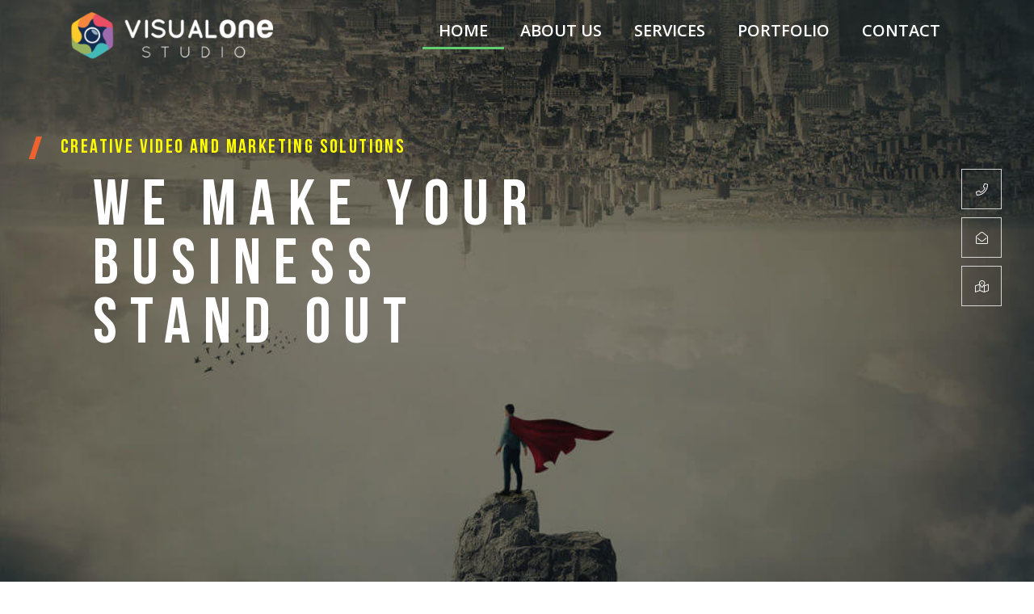

--- FILE ---
content_type: text/html; charset=UTF-8
request_url: https://visualonestudio.com/
body_size: 15762
content:
<!DOCTYPE html>
<html lang="en">
<head>
	<meta charset="UTF-8">
	<meta name="viewport" content="width=device-width, initial-scale=1.0, viewport-fit=cover" />		<meta name='robots' content='index, follow, max-image-preview:large, max-snippet:-1, max-video-preview:-1' />

	<!-- This site is optimized with the Yoast SEO plugin v19.5.1 - https://yoast.com/wordpress/plugins/seo/ -->
	<title>Home - Visual One Studio</title>
	<link rel="canonical" href="https://visualonestudio.com/" />
	<meta property="og:locale" content="en_US" />
	<meta property="og:type" content="website" />
	<meta property="og:title" content="Home - Visual One Studio" />
	<meta property="og:description" content="Creative Video and Marketing Solutions WE MAKE YOUR BUSINESSSTAND OUT who we are The Visual One Story 16 Years providing first class marketing &amp; creative video services In 2006 we started as an advertising agency, just like in Mad Men. As a result, we spent countless hours studying quantitative and qualitative data, extensively studying our [&hellip;]" />
	<meta property="og:url" content="https://visualonestudio.com/" />
	<meta property="og:site_name" content="Visual One Studio" />
	<meta property="article:modified_time" content="2022-09-23T22:55:55+00:00" />
	<meta property="og:image" content="https://visualonestudio.com/wp-content/uploads/2022/08/logans.png" />
	<meta name="twitter:card" content="summary_large_image" />
	<meta name="twitter:label1" content="Est. reading time" />
	<meta name="twitter:data1" content="13 minutes" />
	<script type="application/ld+json" class="yoast-schema-graph">{"@context":"https://schema.org","@graph":[{"@type":"WebPage","@id":"https://visualonestudio.com/","url":"https://visualonestudio.com/","name":"Home - Visual One Studio","isPartOf":{"@id":"https://visualonestudio.com/#website"},"about":{"@id":"https://visualonestudio.com/#organization"},"primaryImageOfPage":{"@id":"https://visualonestudio.com/#primaryimage"},"image":{"@id":"https://visualonestudio.com/#primaryimage"},"thumbnailUrl":"https://visualonestudio.com/wp-content/uploads/2022/08/logans.png","datePublished":"2020-09-21T08:58:55+00:00","dateModified":"2022-09-23T22:55:55+00:00","breadcrumb":{"@id":"https://visualonestudio.com/#breadcrumb"},"inLanguage":"en","potentialAction":[{"@type":"ReadAction","target":["https://visualonestudio.com/"]}]},{"@type":"ImageObject","inLanguage":"en","@id":"https://visualonestudio.com/#primaryimage","url":"https://visualonestudio.com/wp-content/uploads/2022/08/logans.png","contentUrl":"https://visualonestudio.com/wp-content/uploads/2022/08/logans.png"},{"@type":"BreadcrumbList","@id":"https://visualonestudio.com/#breadcrumb","itemListElement":[{"@type":"ListItem","position":1,"name":"Home"}]},{"@type":"WebSite","@id":"https://visualonestudio.com/#website","url":"https://visualonestudio.com/","name":"Visual One Studio","description":"Your Video &amp; Marketing Agency","publisher":{"@id":"https://visualonestudio.com/#organization"},"potentialAction":[{"@type":"SearchAction","target":{"@type":"EntryPoint","urlTemplate":"https://visualonestudio.com/?s={search_term_string}"},"query-input":"required name=search_term_string"}],"inLanguage":"en"},{"@type":"Organization","@id":"https://visualonestudio.com/#organization","name":"Visual One Studio","url":"https://visualonestudio.com/","sameAs":[],"logo":{"@type":"ImageObject","inLanguage":"en","@id":"https://visualonestudio.com/#/schema/logo/image/","url":"https://visualonestudio.com/wp-content/uploads/2022/08/Visual-One-Studio-Logo-Vertical.png","contentUrl":"https://visualonestudio.com/wp-content/uploads/2022/08/Visual-One-Studio-Logo-Vertical.png","width":1667,"height":1131,"caption":"Visual One Studio"},"image":{"@id":"https://visualonestudio.com/#/schema/logo/image/"}}]}</script>
	<!-- / Yoast SEO plugin. -->


<link rel='dns-prefetch' href='//www.googletagmanager.com' />
<link rel='dns-prefetch' href='//s.w.org' />
<link rel="alternate" type="application/rss+xml" title="Visual One Studio &raquo; Feed" href="https://visualonestudio.com/feed/" />
<link rel="alternate" type="application/rss+xml" title="Visual One Studio &raquo; Comments Feed" href="https://visualonestudio.com/comments/feed/" />
<script type="text/javascript">
window._wpemojiSettings = {"baseUrl":"https:\/\/s.w.org\/images\/core\/emoji\/14.0.0\/72x72\/","ext":".png","svgUrl":"https:\/\/s.w.org\/images\/core\/emoji\/14.0.0\/svg\/","svgExt":".svg","source":{"concatemoji":"https:\/\/visualonestudio.com\/wp-includes\/js\/wp-emoji-release.min.js?ver=e7b966374310958f4d3ddc4b41d30bc2"}};
/*! This file is auto-generated */
!function(e,a,t){var n,r,o,i=a.createElement("canvas"),p=i.getContext&&i.getContext("2d");function s(e,t){var a=String.fromCharCode,e=(p.clearRect(0,0,i.width,i.height),p.fillText(a.apply(this,e),0,0),i.toDataURL());return p.clearRect(0,0,i.width,i.height),p.fillText(a.apply(this,t),0,0),e===i.toDataURL()}function c(e){var t=a.createElement("script");t.src=e,t.defer=t.type="text/javascript",a.getElementsByTagName("head")[0].appendChild(t)}for(o=Array("flag","emoji"),t.supports={everything:!0,everythingExceptFlag:!0},r=0;r<o.length;r++)t.supports[o[r]]=function(e){if(!p||!p.fillText)return!1;switch(p.textBaseline="top",p.font="600 32px Arial",e){case"flag":return s([127987,65039,8205,9895,65039],[127987,65039,8203,9895,65039])?!1:!s([55356,56826,55356,56819],[55356,56826,8203,55356,56819])&&!s([55356,57332,56128,56423,56128,56418,56128,56421,56128,56430,56128,56423,56128,56447],[55356,57332,8203,56128,56423,8203,56128,56418,8203,56128,56421,8203,56128,56430,8203,56128,56423,8203,56128,56447]);case"emoji":return!s([129777,127995,8205,129778,127999],[129777,127995,8203,129778,127999])}return!1}(o[r]),t.supports.everything=t.supports.everything&&t.supports[o[r]],"flag"!==o[r]&&(t.supports.everythingExceptFlag=t.supports.everythingExceptFlag&&t.supports[o[r]]);t.supports.everythingExceptFlag=t.supports.everythingExceptFlag&&!t.supports.flag,t.DOMReady=!1,t.readyCallback=function(){t.DOMReady=!0},t.supports.everything||(n=function(){t.readyCallback()},a.addEventListener?(a.addEventListener("DOMContentLoaded",n,!1),e.addEventListener("load",n,!1)):(e.attachEvent("onload",n),a.attachEvent("onreadystatechange",function(){"complete"===a.readyState&&t.readyCallback()})),(e=t.source||{}).concatemoji?c(e.concatemoji):e.wpemoji&&e.twemoji&&(c(e.twemoji),c(e.wpemoji)))}(window,document,window._wpemojiSettings);
</script>
<style type="text/css">
img.wp-smiley,
img.emoji {
	display: inline !important;
	border: none !important;
	box-shadow: none !important;
	height: 1em !important;
	width: 1em !important;
	margin: 0 0.07em !important;
	vertical-align: -0.1em !important;
	background: none !important;
	padding: 0 !important;
}
</style>
	<link rel='stylesheet' id='wp-block-library-css'  href='https://visualonestudio.com/wp-includes/css/dist/block-library/style.min.css?ver=e7b966374310958f4d3ddc4b41d30bc2' type='text/css' media='all' />
<style id='global-styles-inline-css' type='text/css'>
body{--wp--preset--color--black: #000000;--wp--preset--color--cyan-bluish-gray: #abb8c3;--wp--preset--color--white: #ffffff;--wp--preset--color--pale-pink: #f78da7;--wp--preset--color--vivid-red: #cf2e2e;--wp--preset--color--luminous-vivid-orange: #ff6900;--wp--preset--color--luminous-vivid-amber: #fcb900;--wp--preset--color--light-green-cyan: #7bdcb5;--wp--preset--color--vivid-green-cyan: #00d084;--wp--preset--color--pale-cyan-blue: #8ed1fc;--wp--preset--color--vivid-cyan-blue: #0693e3;--wp--preset--color--vivid-purple: #9b51e0;--wp--preset--gradient--vivid-cyan-blue-to-vivid-purple: linear-gradient(135deg,rgba(6,147,227,1) 0%,rgb(155,81,224) 100%);--wp--preset--gradient--light-green-cyan-to-vivid-green-cyan: linear-gradient(135deg,rgb(122,220,180) 0%,rgb(0,208,130) 100%);--wp--preset--gradient--luminous-vivid-amber-to-luminous-vivid-orange: linear-gradient(135deg,rgba(252,185,0,1) 0%,rgba(255,105,0,1) 100%);--wp--preset--gradient--luminous-vivid-orange-to-vivid-red: linear-gradient(135deg,rgba(255,105,0,1) 0%,rgb(207,46,46) 100%);--wp--preset--gradient--very-light-gray-to-cyan-bluish-gray: linear-gradient(135deg,rgb(238,238,238) 0%,rgb(169,184,195) 100%);--wp--preset--gradient--cool-to-warm-spectrum: linear-gradient(135deg,rgb(74,234,220) 0%,rgb(151,120,209) 20%,rgb(207,42,186) 40%,rgb(238,44,130) 60%,rgb(251,105,98) 80%,rgb(254,248,76) 100%);--wp--preset--gradient--blush-light-purple: linear-gradient(135deg,rgb(255,206,236) 0%,rgb(152,150,240) 100%);--wp--preset--gradient--blush-bordeaux: linear-gradient(135deg,rgb(254,205,165) 0%,rgb(254,45,45) 50%,rgb(107,0,62) 100%);--wp--preset--gradient--luminous-dusk: linear-gradient(135deg,rgb(255,203,112) 0%,rgb(199,81,192) 50%,rgb(65,88,208) 100%);--wp--preset--gradient--pale-ocean: linear-gradient(135deg,rgb(255,245,203) 0%,rgb(182,227,212) 50%,rgb(51,167,181) 100%);--wp--preset--gradient--electric-grass: linear-gradient(135deg,rgb(202,248,128) 0%,rgb(113,206,126) 100%);--wp--preset--gradient--midnight: linear-gradient(135deg,rgb(2,3,129) 0%,rgb(40,116,252) 100%);--wp--preset--duotone--dark-grayscale: url('#wp-duotone-dark-grayscale');--wp--preset--duotone--grayscale: url('#wp-duotone-grayscale');--wp--preset--duotone--purple-yellow: url('#wp-duotone-purple-yellow');--wp--preset--duotone--blue-red: url('#wp-duotone-blue-red');--wp--preset--duotone--midnight: url('#wp-duotone-midnight');--wp--preset--duotone--magenta-yellow: url('#wp-duotone-magenta-yellow');--wp--preset--duotone--purple-green: url('#wp-duotone-purple-green');--wp--preset--duotone--blue-orange: url('#wp-duotone-blue-orange');--wp--preset--font-size--small: 13px;--wp--preset--font-size--medium: 20px;--wp--preset--font-size--large: 36px;--wp--preset--font-size--x-large: 42px;}.has-black-color{color: var(--wp--preset--color--black) !important;}.has-cyan-bluish-gray-color{color: var(--wp--preset--color--cyan-bluish-gray) !important;}.has-white-color{color: var(--wp--preset--color--white) !important;}.has-pale-pink-color{color: var(--wp--preset--color--pale-pink) !important;}.has-vivid-red-color{color: var(--wp--preset--color--vivid-red) !important;}.has-luminous-vivid-orange-color{color: var(--wp--preset--color--luminous-vivid-orange) !important;}.has-luminous-vivid-amber-color{color: var(--wp--preset--color--luminous-vivid-amber) !important;}.has-light-green-cyan-color{color: var(--wp--preset--color--light-green-cyan) !important;}.has-vivid-green-cyan-color{color: var(--wp--preset--color--vivid-green-cyan) !important;}.has-pale-cyan-blue-color{color: var(--wp--preset--color--pale-cyan-blue) !important;}.has-vivid-cyan-blue-color{color: var(--wp--preset--color--vivid-cyan-blue) !important;}.has-vivid-purple-color{color: var(--wp--preset--color--vivid-purple) !important;}.has-black-background-color{background-color: var(--wp--preset--color--black) !important;}.has-cyan-bluish-gray-background-color{background-color: var(--wp--preset--color--cyan-bluish-gray) !important;}.has-white-background-color{background-color: var(--wp--preset--color--white) !important;}.has-pale-pink-background-color{background-color: var(--wp--preset--color--pale-pink) !important;}.has-vivid-red-background-color{background-color: var(--wp--preset--color--vivid-red) !important;}.has-luminous-vivid-orange-background-color{background-color: var(--wp--preset--color--luminous-vivid-orange) !important;}.has-luminous-vivid-amber-background-color{background-color: var(--wp--preset--color--luminous-vivid-amber) !important;}.has-light-green-cyan-background-color{background-color: var(--wp--preset--color--light-green-cyan) !important;}.has-vivid-green-cyan-background-color{background-color: var(--wp--preset--color--vivid-green-cyan) !important;}.has-pale-cyan-blue-background-color{background-color: var(--wp--preset--color--pale-cyan-blue) !important;}.has-vivid-cyan-blue-background-color{background-color: var(--wp--preset--color--vivid-cyan-blue) !important;}.has-vivid-purple-background-color{background-color: var(--wp--preset--color--vivid-purple) !important;}.has-black-border-color{border-color: var(--wp--preset--color--black) !important;}.has-cyan-bluish-gray-border-color{border-color: var(--wp--preset--color--cyan-bluish-gray) !important;}.has-white-border-color{border-color: var(--wp--preset--color--white) !important;}.has-pale-pink-border-color{border-color: var(--wp--preset--color--pale-pink) !important;}.has-vivid-red-border-color{border-color: var(--wp--preset--color--vivid-red) !important;}.has-luminous-vivid-orange-border-color{border-color: var(--wp--preset--color--luminous-vivid-orange) !important;}.has-luminous-vivid-amber-border-color{border-color: var(--wp--preset--color--luminous-vivid-amber) !important;}.has-light-green-cyan-border-color{border-color: var(--wp--preset--color--light-green-cyan) !important;}.has-vivid-green-cyan-border-color{border-color: var(--wp--preset--color--vivid-green-cyan) !important;}.has-pale-cyan-blue-border-color{border-color: var(--wp--preset--color--pale-cyan-blue) !important;}.has-vivid-cyan-blue-border-color{border-color: var(--wp--preset--color--vivid-cyan-blue) !important;}.has-vivid-purple-border-color{border-color: var(--wp--preset--color--vivid-purple) !important;}.has-vivid-cyan-blue-to-vivid-purple-gradient-background{background: var(--wp--preset--gradient--vivid-cyan-blue-to-vivid-purple) !important;}.has-light-green-cyan-to-vivid-green-cyan-gradient-background{background: var(--wp--preset--gradient--light-green-cyan-to-vivid-green-cyan) !important;}.has-luminous-vivid-amber-to-luminous-vivid-orange-gradient-background{background: var(--wp--preset--gradient--luminous-vivid-amber-to-luminous-vivid-orange) !important;}.has-luminous-vivid-orange-to-vivid-red-gradient-background{background: var(--wp--preset--gradient--luminous-vivid-orange-to-vivid-red) !important;}.has-very-light-gray-to-cyan-bluish-gray-gradient-background{background: var(--wp--preset--gradient--very-light-gray-to-cyan-bluish-gray) !important;}.has-cool-to-warm-spectrum-gradient-background{background: var(--wp--preset--gradient--cool-to-warm-spectrum) !important;}.has-blush-light-purple-gradient-background{background: var(--wp--preset--gradient--blush-light-purple) !important;}.has-blush-bordeaux-gradient-background{background: var(--wp--preset--gradient--blush-bordeaux) !important;}.has-luminous-dusk-gradient-background{background: var(--wp--preset--gradient--luminous-dusk) !important;}.has-pale-ocean-gradient-background{background: var(--wp--preset--gradient--pale-ocean) !important;}.has-electric-grass-gradient-background{background: var(--wp--preset--gradient--electric-grass) !important;}.has-midnight-gradient-background{background: var(--wp--preset--gradient--midnight) !important;}.has-small-font-size{font-size: var(--wp--preset--font-size--small) !important;}.has-medium-font-size{font-size: var(--wp--preset--font-size--medium) !important;}.has-large-font-size{font-size: var(--wp--preset--font-size--large) !important;}.has-x-large-font-size{font-size: var(--wp--preset--font-size--x-large) !important;}
</style>
<link rel='stylesheet' id='contact-form-7-css'  href='https://visualonestudio.com/wp-content/plugins/contact-form-7/includes/css/styles.css?ver=5.6.2' type='text/css' media='all' />
<link rel='stylesheet' id='lazyload-video-css-css'  href='https://visualonestudio.com/wp-content/plugins/lazy-load-for-videos/public/css/lazyload-shared.css?ver=2.16.5' type='text/css' media='all' />
<style id='lazyload-video-css-inline-css' type='text/css'>
.entry-content a.lazy-load-youtube, a.lazy-load-youtube, .lazy-load-vimeo{ background-size: cover; }.titletext.youtube { display: none; }.lazy-load-div:before { content: "\25B6"; text-shadow: 0px 0px 60px rgba(0,0,0,0.8); }
</style>
<link rel='stylesheet' id='bootstrap-css'  href='https://visualonestudio.com/wp-content/themes/miker/assets/css/bootstrap.min.css?ver=e7b966374310958f4d3ddc4b41d30bc2' type='text/css' media='all' />
<link rel='stylesheet' id='animate-css'  href='https://visualonestudio.com/wp-content/themes/miker/assets/css/animate.min.css?ver=e7b966374310958f4d3ddc4b41d30bc2' type='text/css' media='all' />
<link rel='stylesheet' id='miker-custom-animation-css'  href='https://visualonestudio.com/wp-content/themes/miker/assets/css/custom-animation.css?ver=e7b966374310958f4d3ddc4b41d30bc2' type='text/css' media='all' />
<link rel='stylesheet' id='fontawesome-css'  href='https://visualonestudio.com/wp-content/themes/miker/assets/css/fontawesome.min.css?ver=e7b966374310958f4d3ddc4b41d30bc2' type='text/css' media='all' />
<link rel='stylesheet' id='bootstrap-datepicker-css'  href='https://visualonestudio.com/wp-content/themes/miker/assets/css/bootstrap-datepicker.css?ver=e7b966374310958f4d3ddc4b41d30bc2' type='text/css' media='all' />
<link rel='stylesheet' id='nice-select-css'  href='https://visualonestudio.com/wp-content/themes/miker/assets/css/nice-select.css?ver=e7b966374310958f4d3ddc4b41d30bc2' type='text/css' media='all' />
<link rel='stylesheet' id='miker-flaticon-css'  href='https://visualonestudio.com/wp-content/themes/miker/assets/fonts/flaticon.css?ver=e7b966374310958f4d3ddc4b41d30bc2' type='text/css' media='all' />
<link rel='stylesheet' id='magnific-popup-css'  href='https://visualonestudio.com/wp-content/themes/miker/assets/css/magnific-popup.css?ver=e7b966374310958f4d3ddc4b41d30bc2' type='text/css' media='all' />
<link rel='stylesheet' id='miker-aos-css'  href='https://visualonestudio.com/wp-content/themes/miker/assets/css/aos.css?ver=e7b966374310958f4d3ddc4b41d30bc2' type='text/css' media='all' />
<link rel='stylesheet' id='meanmenu-css'  href='https://visualonestudio.com/wp-content/themes/miker/assets/css/meanmenu.css?ver=e7b966374310958f4d3ddc4b41d30bc2' type='text/css' media='all' />
<link rel='stylesheet' id='owl-carousel-css'  href='https://visualonestudio.com/wp-content/themes/miker/assets/css/owl.carousel.min.css?ver=e7b966374310958f4d3ddc4b41d30bc2' type='text/css' media='all' />
<link rel='stylesheet' id='slick-css'  href='https://visualonestudio.com/wp-content/themes/miker/assets/css/slick.css?ver=e7b966374310958f4d3ddc4b41d30bc2' type='text/css' media='all' />
<link rel='stylesheet' id='miker-style-css'  href='https://visualonestudio.com/wp-content/themes/miker/assets/css/style.css?ver=e7b966374310958f4d3ddc4b41d30bc2' type='text/css' media='all' />
<link rel='stylesheet' id='responsive-css'  href='https://visualonestudio.com/wp-content/themes/miker/assets/css/responsive.css?ver=e7b966374310958f4d3ddc4b41d30bc2' type='text/css' media='all' />
<link rel='stylesheet' id='miker-css-css'  href='https://visualonestudio.com/wp-content/themes/miker/style.css?ver=2020-09-17' type='text/css' media='all' />
<link rel='stylesheet' id='color-css'  href='https://visualonestudio.com/wp-content/themes/miker/framework/color.php?ver=e7b966374310958f4d3ddc4b41d30bc2' type='text/css' media='all' />
<link rel='stylesheet' id='elementor-icons-css'  href='https://visualonestudio.com/wp-content/plugins/elementor/assets/lib/eicons/css/elementor-icons.min.css?ver=5.15.0' type='text/css' media='all' />
<link rel='stylesheet' id='elementor-frontend-legacy-css'  href='https://visualonestudio.com/wp-content/plugins/elementor/assets/css/frontend-legacy.min.css?ver=3.6.5' type='text/css' media='all' />
<link rel='stylesheet' id='elementor-frontend-css'  href='https://visualonestudio.com/wp-content/plugins/elementor/assets/css/frontend.min.css?ver=3.6.5' type='text/css' media='all' />
<link rel='stylesheet' id='elementor-post-7-css'  href='https://visualonestudio.com/wp-content/uploads/elementor/css/post-7.css?ver=1663955546' type='text/css' media='all' />
<link rel='stylesheet' id='elementor-pro-css'  href='https://visualonestudio.com/wp-content/plugins/elementor-pro/assets/css/frontend.min.css?ver=3.1.0' type='text/css' media='all' />
<link rel='stylesheet' id='elementor-global-css'  href='https://visualonestudio.com/wp-content/uploads/elementor/css/global.css?ver=1663955546' type='text/css' media='all' />
<link rel='stylesheet' id='elementor-post-64-css'  href='https://visualonestudio.com/wp-content/uploads/elementor/css/post-64.css?ver=1663973756' type='text/css' media='all' />
<link rel='stylesheet' id='elementor-post-1249-css'  href='https://visualonestudio.com/wp-content/uploads/elementor/css/post-1249.css?ver=1663973535' type='text/css' media='all' />
<link rel='stylesheet' id='elementor-post-1310-css'  href='https://visualonestudio.com/wp-content/uploads/elementor/css/post-1310.css?ver=1680210136' type='text/css' media='all' />
<link rel='stylesheet' id='google-fonts-1-css'  href='https://fonts.googleapis.com/css?family=Roboto%3A100%2C100italic%2C200%2C200italic%2C300%2C300italic%2C400%2C400italic%2C500%2C500italic%2C600%2C600italic%2C700%2C700italic%2C800%2C800italic%2C900%2C900italic%7CRoboto+Slab%3A100%2C100italic%2C200%2C200italic%2C300%2C300italic%2C400%2C400italic%2C500%2C500italic%2C600%2C600italic%2C700%2C700italic%2C800%2C800italic%2C900%2C900italic%7CBebas+Neue%3A100%2C100italic%2C200%2C200italic%2C300%2C300italic%2C400%2C400italic%2C500%2C500italic%2C600%2C600italic%2C700%2C700italic%2C800%2C800italic%2C900%2C900italic%7COpen+Sans%3A100%2C100italic%2C200%2C200italic%2C300%2C300italic%2C400%2C400italic%2C500%2C500italic%2C600%2C600italic%2C700%2C700italic%2C800%2C800italic%2C900%2C900italic&#038;display=auto&#038;ver=6.0.11' type='text/css' media='all' />
<script type='text/javascript' src='https://visualonestudio.com/wp-includes/js/jquery/jquery.min.js?ver=3.6.0' id='jquery-core-js'></script>
<script type='text/javascript' src='https://visualonestudio.com/wp-includes/js/jquery/jquery-migrate.min.js?ver=3.3.2' id='jquery-migrate-js'></script>

<!-- Google Analytics snippet added by Site Kit -->
<script type='text/javascript' src='https://www.googletagmanager.com/gtag/js?id=UA-236629563-1' id='google_gtagjs-js' async></script>
<script type='text/javascript' id='google_gtagjs-js-after'>
window.dataLayer = window.dataLayer || [];function gtag(){dataLayer.push(arguments);}
gtag('set', 'linker', {"domains":["visualonestudio.com"]} );
gtag("js", new Date());
gtag("set", "developer_id.dZTNiMT", true);
gtag("config", "UA-236629563-1", {"anonymize_ip":true});
</script>

<!-- End Google Analytics snippet added by Site Kit -->
<link rel="https://api.w.org/" href="https://visualonestudio.com/wp-json/" /><link rel="alternate" type="application/json" href="https://visualonestudio.com/wp-json/wp/v2/pages/64" /><link rel="EditURI" type="application/rsd+xml" title="RSD" href="https://visualonestudio.com/xmlrpc.php?rsd" />
<link rel="alternate" type="application/json+oembed" href="https://visualonestudio.com/wp-json/oembed/1.0/embed?url=https%3A%2F%2Fvisualonestudio.com%2F" />
<link rel="alternate" type="text/xml+oembed" href="https://visualonestudio.com/wp-json/oembed/1.0/embed?url=https%3A%2F%2Fvisualonestudio.com%2F&#038;format=xml" />

		<!-- GA Google Analytics @ https://m0n.co/ga -->
		<script>
			(function(i,s,o,g,r,a,m){i['GoogleAnalyticsObject']=r;i[r]=i[r]||function(){
			(i[r].q=i[r].q||[]).push(arguments)},i[r].l=1*new Date();a=s.createElement(o),
			m=s.getElementsByTagName(o)[0];a.async=1;a.src=g;m.parentNode.insertBefore(a,m)
			})(window,document,'script','https://www.google-analytics.com/analytics.js','ga');
			ga('create', 'G-3PS1MS2JBL', 'auto');
			ga('send', 'pageview');
		</script>

	<meta name="generator" content="Site Kit by Google 1.81.0" /><link rel="icon" href="https://visualonestudio.com/wp-content/uploads/2022/08/cropped-favicon-32x32.png" sizes="32x32" />
<link rel="icon" href="https://visualonestudio.com/wp-content/uploads/2022/08/cropped-favicon-192x192.png" sizes="192x192" />
<link rel="apple-touch-icon" href="https://visualonestudio.com/wp-content/uploads/2022/08/cropped-favicon-180x180.png" />
<meta name="msapplication-TileImage" content="https://visualonestudio.com/wp-content/uploads/2022/08/cropped-favicon-270x270.png" />
<style type="text/css" title="dynamic-css" class="options-output">body{color:#000000;}</style></head>
<body data-rsssl=1 class="home page-template page-template-page-templates page-template-home-1 page-template-page-templateshome-1-php page page-id-64 wp-custom-logo elementor-default elementor-kit-7 elementor-page elementor-page-64">

		<div data-elementor-type="header" data-elementor-id="1249" class="elementor elementor-1249 elementor-location-header">
		<div class="elementor-section-wrap">
					<section class="elementor-section elementor-top-section elementor-element elementor-element-6e3c134 elementor-section-full_width elementor-section-height-min-height elementor-section-height-default elementor-section-items-middle" data-id="6e3c134" data-element_type="section" data-settings="{&quot;sticky&quot;:&quot;top&quot;,&quot;sticky_effects_offset&quot;:100,&quot;sticky_on&quot;:[&quot;desktop&quot;,&quot;tablet&quot;,&quot;mobile&quot;],&quot;sticky_offset&quot;:0}">
						<div class="elementor-container elementor-column-gap-default">
							<div class="elementor-row">
					<div class="elementor-column elementor-col-33 elementor-top-column elementor-element elementor-element-50af901" data-id="50af901" data-element_type="column">
			<div class="elementor-column-wrap elementor-element-populated">
							<div class="elementor-widget-wrap">
						<div class="elementor-element elementor-element-6f781f6 logo elementor-widget elementor-widget-theme-site-logo elementor-widget-image" data-id="6f781f6" data-element_type="widget" data-widget_type="theme-site-logo.default">
				<div class="elementor-widget-container">
								<div class="elementor-image">
													<a href="https://visualonestudio.com">
							<img width="300" height="72" src="https://visualonestudio.com/wp-content/uploads/2022/08/v1s-white-vertical-1-300x72.png" class="attachment-medium size-medium" alt="" loading="lazy" srcset="https://visualonestudio.com/wp-content/uploads/2022/08/v1s-white-vertical-1-300x72.png 300w, https://visualonestudio.com/wp-content/uploads/2022/08/v1s-white-vertical-1-1024x245.png 1024w, https://visualonestudio.com/wp-content/uploads/2022/08/v1s-white-vertical-1-768x184.png 768w, https://visualonestudio.com/wp-content/uploads/2022/08/v1s-white-vertical-1-1536x367.png 1536w, https://visualonestudio.com/wp-content/uploads/2022/08/v1s-white-vertical-1-2048x490.png 2048w, https://visualonestudio.com/wp-content/uploads/2022/08/v1s-white-vertical-1.png 2000w" sizes="(max-width: 300px) 100vw, 300px" />								</a>
														</div>
						</div>
				</div>
						</div>
					</div>
		</div>
				<div class="elementor-column elementor-col-66 elementor-top-column elementor-element elementor-element-77e44c9" data-id="77e44c9" data-element_type="column">
			<div class="elementor-column-wrap elementor-element-populated">
							<div class="elementor-widget-wrap">
						<div class="elementor-element elementor-element-5d3747e elementor-nav-menu__align-center elementor-nav-menu--stretch elementor-nav-menu--indicator-classic elementor-nav-menu--dropdown-tablet elementor-nav-menu__text-align-aside elementor-nav-menu--toggle elementor-nav-menu--burger elementor-widget elementor-widget-nav-menu" data-id="5d3747e" data-element_type="widget" data-settings="{&quot;full_width&quot;:&quot;stretch&quot;,&quot;layout&quot;:&quot;horizontal&quot;,&quot;toggle&quot;:&quot;burger&quot;}" data-widget_type="nav-menu.default">
				<div class="elementor-widget-container">
						<nav role="navigation" class="elementor-nav-menu--main elementor-nav-menu__container elementor-nav-menu--layout-horizontal e--pointer-underline e--animation-fade"><ul id="menu-1-5d3747e" class="elementor-nav-menu"><li class="menu-item menu-item-type-post_type menu-item-object-page menu-item-home current-menu-item page_item page-item-64 current_page_item menu-item-595"><a href="https://visualonestudio.com/" aria-current="page" class="elementor-item elementor-item-active">Home</a></li>
<li class="menu-item menu-item-type-post_type menu-item-object-page menu-item-754"><a href="https://visualonestudio.com/about-us/" class="elementor-item">About Us</a></li>
<li class="menu-item menu-item-type-post_type menu-item-object-page menu-item-752"><a href="https://visualonestudio.com/services/" class="elementor-item">Services</a></li>
<li class="menu-item menu-item-type-post_type menu-item-object-page menu-item-765"><a href="https://visualonestudio.com/portfolio/" class="elementor-item">Portfolio</a></li>
<li class="menu-item menu-item-type-post_type menu-item-object-page menu-item-753"><a href="https://visualonestudio.com/contact/" class="elementor-item">Contact</a></li>
</ul></nav>
					<div class="elementor-menu-toggle" role="button" tabindex="0" aria-label="Menu Toggle" aria-expanded="false">
			<i class="eicon-menu-bar" aria-hidden="true"></i>
			<span class="elementor-screen-only">Menu</span>
		</div>
			<nav class="elementor-nav-menu--dropdown elementor-nav-menu__container" role="navigation" aria-hidden="true"><ul id="menu-2-5d3747e" class="elementor-nav-menu"><li class="menu-item menu-item-type-post_type menu-item-object-page menu-item-home current-menu-item page_item page-item-64 current_page_item menu-item-595"><a href="https://visualonestudio.com/" aria-current="page" class="elementor-item elementor-item-active">Home</a></li>
<li class="menu-item menu-item-type-post_type menu-item-object-page menu-item-754"><a href="https://visualonestudio.com/about-us/" class="elementor-item">About Us</a></li>
<li class="menu-item menu-item-type-post_type menu-item-object-page menu-item-752"><a href="https://visualonestudio.com/services/" class="elementor-item">Services</a></li>
<li class="menu-item menu-item-type-post_type menu-item-object-page menu-item-765"><a href="https://visualonestudio.com/portfolio/" class="elementor-item">Portfolio</a></li>
<li class="menu-item menu-item-type-post_type menu-item-object-page menu-item-753"><a href="https://visualonestudio.com/contact/" class="elementor-item">Contact</a></li>
</ul></nav>
				</div>
				</div>
						</div>
					</div>
		</div>
								</div>
					</div>
		</section>
				</div>
		</div>
		<!-- Main Wrapper -->

<main class="main-wrapper">
      
                  		<div data-elementor-type="wp-page" data-elementor-id="64" class="elementor elementor-64">
						<div class="elementor-inner">
				<div class="elementor-section-wrap">
									<section class="elementor-section elementor-top-section elementor-element elementor-element-0547140 elementor-section-full_width elementor-section-height-full elementor-section-content-middle elementor-section-height-default elementor-section-items-middle" data-id="0547140" data-element_type="section" data-settings="{&quot;background_background&quot;:&quot;classic&quot;}">
						<div class="elementor-container elementor-column-gap-default">
							<div class="elementor-row">
					<div class="elementor-column elementor-col-100 elementor-top-column elementor-element elementor-element-7bcc16a" data-id="7bcc16a" data-element_type="column">
			<div class="elementor-column-wrap elementor-element-populated">
							<div class="elementor-widget-wrap">
						<div class="elementor-element elementor-element-f76b391 elementor-mobile-align-left elementor-align-left elementor-widget elementor-widget-bdevs-slider2" data-id="f76b391" data-element_type="widget" data-widget_type="bdevs-slider2.default">
				<div class="elementor-widget-container">
			  
    <section class="slider">

        <div class="single-slider slider--height slider--height--h2 slider--padding slider--padding--h2 position-relative slider--divider">

            <div class="slider--address d-none d-sm-block wow fadeInLeft animated" data-wow-duration="1s" data-wow-delay=".5s">

                <ul>

                    <li><i class="fal fa-phone"></i></li>

                    <li><i class="fal fa-envelope-open"></i></li>

                    <li><i class="fal fa-map-marked-alt"></i></li>

                </ul>

            </div>

            <div class="slider--social d-none d-xl-block wow fadeInLeft animated" data-wow-duration="1s"

                data-wow-delay=".5s">

                <ul>
                	                    <li><a href="https://www.facebook.com/VisualOneStudio.US"><i class="fab fa-facebook-f"></i></a></li>
                    	
                    	
                                        <li><a href="https://www.instagram.com/visualonestudiomx/"><i class="fab fa-instagram"></i></a></li>
                    	
                                        <li><a href="https://www.google.com/maps/uv?pb=!1s0x80dcdebb96fe2d6f%3A0x19aac83c2928f812!3m1!7e115!4shttps%3A%2F%2Flh5.googleusercontent.com%2Fp%2FAF1QipNXNUorkwH-tXteeQFre5CVL4KpRPMNBkpbGqzr%3Dw440-h320-k-no!5svisual%20one%20studio%20-%20Google%20Search!15sCgIgAQ&amp;imagekey=!1e10!2sAF1QipNXNUorkwH-tXteeQFre5CVL4KpRPMNBkpbGqzr&amp;hl=en&amp;sa=X&amp;ved=2ahUKEwi8vKDe0Kz5AhVsl2oFHWafDx0Qoip6BAhQEAM"><i class="fab fa-google"></i></a></li>
                    	

                </ul>

            </div>

            <div class="slider--thumb">

                <img src="" alt="">

            </div>

            <div class="slider--thumb--two d-none d-md-block wow fadeInUp animated" data-wow-duration="1s"

                data-wow-delay=".5s">

                <img src="" alt="">

            </div>

            <div class="container-fluid">

                <div class="row align-items-center">

                    <div class="col-xl-9 slider--position">

                        <div class="slider--caption slider--caption--h2">

                            <div class="slider--text slider--text--h2">
                            	                                <h4 class="theme-color wow fadeInDown animated" data-wow-duration="1s" data-wow-delay=".5s"><span style="color: yellow">Creative Video and Marketing Solutions</span></h4>
                                	
                                                                <h2 class="paroller" data-paroller-factor="0.15" data-paroller-factor-lg="0.15" data-paroller-factor-md="0.15" data-paroller-factor-sm="0.15" data-paroller-type="foreground" data-paroller-direction="horizontal"><span style="color: #ffffff"> WE MAKE YOUR BUSINESS<br>STAND OUT</span></h2>
                                	
                                	
                            </div>

                        </div>

                    </div>

                </div>

            </div>

        </div>

    </section>
			</div>
				</div>
						</div>
					</div>
		</div>
								</div>
					</div>
		</section>
				<section class="elementor-section elementor-top-section elementor-element elementor-element-172c6e8 elementor-section-full_width elementor-section-height-default elementor-section-height-default" data-id="172c6e8" data-element_type="section">
						<div class="elementor-container elementor-column-gap-default">
							<div class="elementor-row">
					<div class="elementor-column elementor-col-100 elementor-top-column elementor-element elementor-element-2e37a92" data-id="2e37a92" data-element_type="column">
			<div class="elementor-column-wrap elementor-element-populated">
							<div class="elementor-widget-wrap">
						<div class="elementor-element elementor-element-6d816ea elementor-align-left elementor-widget elementor-widget-bdevs-about2" data-id="6d816ea" data-element_type="widget" data-widget_type="bdevs-about2.default">
				<div class="elementor-widget-container">
			 
<section class="about pt-130 pb-100">

        <div class="container">

            <div class="row align-items-center">

                <div class="col-xl-6 col-lg-6 mb-30">

                    <div class="about--left about--left--h2 js-tilt">

                        <img src="https://visualonestudio.com/wp-content/uploads/2022/08/logans.png" alt="about">

                    </div>

                </div>

                <div class="col-xl-5 offset-xl-1 col-lg-6 mb-30">

                    <div class="section-title about--title">
                    	                        <span class="theme-color fw-700 text-uppercase">who we are</span>
                        	
                        	                    <h2 class="mb-20">The Visual One Story</h2>
	                    	

                    </div>

                    <div class="about--right about--text about--text--h2">
                    	                        <h3 class="mb-20"><span>16</span> Years providing first class marketing &amp; creative video services</h3>
                                                	
                        <p>In 2006 we started as an advertising agency, just like in Mad Men. As a result, we spent countless hours studying quantitative and qualitative data, extensively studying our clients’ customers, and crafting marketing messages that both speak to their buying interest and promoting them to take action. </p>
 <p>Carrying over this conventional advertisement wisdom into the digital space, you will be confident that the campaigns we run for you will reach your customers and convert leads into paying clients. This is why marketing with us is not an expense, but instead an investment!</p>                                                <div class="row">
                        	                            <div class="col-lg-6 col-md-6 mb-25">

                                <div class="counter--block">
                                		
                                    	

                                </div>

                            </div>
                            
                        </div>
                                                <a href="https://visualonestudio.com/about-us/" class="btn btn--theme btn--line">View More</a>
                        	
                    </div>

                </div>

            </div>

        </div>

    </section>
			</div>
				</div>
						</div>
					</div>
		</div>
								</div>
					</div>
		</section>
				<section class="elementor-section elementor-top-section elementor-element elementor-element-cf86df4 elementor-section-full_width elementor-section-height-default elementor-section-height-default" data-id="cf86df4" data-element_type="section">
						<div class="elementor-container elementor-column-gap-default">
							<div class="elementor-row">
					<div class="elementor-column elementor-col-100 elementor-top-column elementor-element elementor-element-d857773" data-id="d857773" data-element_type="column">
			<div class="elementor-column-wrap elementor-element-populated">
							<div class="elementor-widget-wrap">
						<div class="elementor-element elementor-element-90bcb30 elementor-align-left elementor-widget elementor-widget-bdevs-video" data-id="90bcb30" data-element_type="widget" data-widget_type="bdevs-video.default">
				<div class="elementor-widget-container">
			<section class="video video--bg" data-background="https://visualonestudio.com/wp-content/uploads/2022/08/video-bg-h2-1.jpg" data-overlay="pure-black"

        data-opacity="4">

        <div class="container">

            <div class="row">

                <div class="col-lg-5 offset-lg-6">

                    <div class="video--content text-center">

                        <a class="popup-video" href="https://visualonestudio.com/portfolio/"><i

                                class="fas fa-play"></i></a>

                        <h2 class="white-color mb-0">Watch our work</h2>

                    </div>

                </div>

            </div>

        </div>

    </section>
     	
			</div>
				</div>
						</div>
					</div>
		</div>
								</div>
					</div>
		</section>
				<section class="elementor-section elementor-top-section elementor-element elementor-element-3e8a8cb elementor-section-full_width elementor-section-height-default elementor-section-height-default" data-id="3e8a8cb" data-element_type="section">
						<div class="elementor-container elementor-column-gap-default">
							<div class="elementor-row">
					<div class="elementor-column elementor-col-100 elementor-top-column elementor-element elementor-element-072159f" data-id="072159f" data-element_type="column">
			<div class="elementor-column-wrap elementor-element-populated">
							<div class="elementor-widget-wrap">
						<div class="elementor-element elementor-element-aa6fc12 elementor-mobile-align-center elementor-widget-mobile__width-auto elementor-align-left elementor-widget elementor-widget-bdevs-awards" data-id="aa6fc12" data-element_type="widget" data-settings="{&quot;motion_fx_motion_fx_scrolling&quot;:&quot;yes&quot;,&quot;motion_fx_devices&quot;:[&quot;tablet&quot;,&quot;mobile&quot;]}" data-widget_type="bdevs-awards.default">
				<div class="elementor-widget-container">
			
<section class="award award--box fix">
        <h2 style="display: none;">1111</h2>
        <div class="container-fluid">

            <div class="row align-items-end">

                <div class="col-lg-5">

                    <div class="award--big mb-30 aos-init aos-animate" data-aos="fade-right" data-aos-easing="ease-in-sine" data-aos-duration="9000">

                        <img src="https://visualonestudio.com/wp-content/uploads/2022/08/buena.png" alt="">

                    </div>

                </div>

                <div class="col-lg-7">

                    <div class="row">

                    	                        <div class="col-lg-4 col-md-6 mb-30 aos-init aos-animate" data-aos="fade-left" data-aos-easing="ease-in-sine" data-aos-duration="7000">

                            <div class="award--small">

                                <img src="https://visualonestudio.com/wp-content/uploads/2022/08/Captura-de-Pantalla-2022-08-10-a-las-4.45.09-p.m..png" alt="">

                            </div>

                        </div>
                                                <div class="col-lg-4 col-md-6 mb-30 aos-init aos-animate" data-aos="fade-left" data-aos-easing="ease-in-sine" data-aos-duration="7000">

                            <div class="award--small">

                                <img src="https://visualonestudio.com/wp-content/uploads/2022/08/Captura-de-Pantalla-2022-08-10-a-las-5.11.54-p.m..png" alt="">

                            </div>

                        </div>
                                                

                    </div>

                </div>

            </div>

        </div>

    </section>
        	
			</div>
				</div>
						</div>
					</div>
		</div>
								</div>
					</div>
		</section>
				<section class="elementor-section elementor-top-section elementor-element elementor-element-1f58d4b elementor-section-full_width elementor-section-height-default elementor-section-height-default" data-id="1f58d4b" data-element_type="section">
						<div class="elementor-container elementor-column-gap-default">
							<div class="elementor-row">
					<div class="elementor-column elementor-col-100 elementor-top-column elementor-element elementor-element-49a8293" data-id="49a8293" data-element_type="column">
			<div class="elementor-column-wrap elementor-element-populated">
							<div class="elementor-widget-wrap">
						<div class="elementor-element elementor-element-280b52f elementor-align-left elementor-widget elementor-widget-bdevs-projects2" data-id="280b52f" data-element_type="widget" data-widget_type="bdevs-projects2.default">
				<div class="elementor-widget-container">
			  
<section class="project pt-95 pb-100">

        <div class="container">

            <div class="row">

                <div class="col-sm-12 mb-50 text-center">

                    <div class="section-title">
                    	                        <span class="theme-color fw-700 text-uppercase">latest works</span>
                        	
                                                <h2>Our Portfolio</h2>
                        	
                    </div>

                </div>

            </div>

            <div class="row">

                <div class="col-sm-12">

                    <div class="project--tab mb-50">

                        <ul class="nav nav-tabs" id="myTab" role="tablist">

                            
                            		                    		                    <li class="nav-item">

                                <a class="nav-link active" id="animated-videos-tab" data-toggle="tab" href="#animated-videos"

                                    role="tab" aria-controls="animated-videos" aria-selected="true">Animated Videos</a>

                            </li>
                                                        		                                                <li class="nav-item">

                                <a class="nav-link" id="business-introduction-video-tab" data-toggle="tab" href="#business-introduction-video" role="tab"

                                    aria-controls="business-introduction-video" aria-selected="false">Business Introduction Video</a>

                            </li>
                                                        		                                                <li class="nav-item">

                                <a class="nav-link" id="on-location-videos-tab" data-toggle="tab" href="#on-location-videos" role="tab"

                                    aria-controls="on-location-videos" aria-selected="false">On-Location Videos</a>

                            </li>
                                                        		                                                <li class="nav-item">

                                <a class="nav-link" id="spokesperson-video-tab" data-toggle="tab" href="#spokesperson-video" role="tab"

                                    aria-controls="spokesperson-video" aria-selected="false">Spokesperson Video</a>

                            </li>
                                                        		                                                <li class="nav-item">

                                <a class="nav-link" id="website-tab" data-toggle="tab" href="#website" role="tab"

                                    aria-controls="website" aria-selected="false">Website</a>

                            </li>
                                                        
                        </ul>

                    </div>

                </div>

                <div class="col-sm-12">

                    <div class="tab-content" id="myTabContent">
                    			                    		                    <div class="tab-pane fade show active" id="animated-videos" role="tabpanel" aria-labelledby="animated-videos-tab">
		                                            
                            <div class="row">
                            	 
																								                                <div class="col-lg-4 col-md-6 mb-30">

                                    <div class="project--block">

                                        <div class="project--thumb position-relative">

                                            <img src="https://visualonestudio.com/wp-content/uploads/2022/08/Captura-de-Pantalla-2022-08-16-a-las-11.13.54-p.m.-1-2.png" alt="">

                                            <div class="project--content--h2">

                                                <a class="play--common popup-video mb-40"

                                                    href="https://vimeo.com/154777456"><i

                                                        class="fas fa-play"></i></a>

                                                <h4 class="fw-700 white-color mb-10">Sun Solar U.S. &#8211; Solar Energy Animated Explainer Video</h4>
                                                                                                <p class="fw-600 white-color text-uppercase">Portfolio</p>
                                                	
                                            </div>

                                        </div>

                                    </div>

                                </div>
                                 
																								                                <div class="col-lg-4 col-md-6 mb-30">

                                    <div class="project--block">

                                        <div class="project--thumb position-relative">

                                            <img src="https://visualonestudio.com/wp-content/uploads/2022/08/sun-solar-happy-guy-1.jpg" alt="">

                                            <div class="project--content--h2">

                                                <a class="play--common popup-video mb-40"

                                                    href="https://vimeo.com/155004362"><i

                                                        class="fas fa-play"></i></a>

                                                <h4 class="fw-700 white-color mb-10">Sun Solar U.S. &#8211; Explainer Video</h4>
                                                                                                <p class="fw-600 white-color text-uppercase">Portfolio</p>
                                                	
                                            </div>

                                        </div>

                                    </div>

                                </div>
                                                                

                            </div>

                        </div>
                        		                    	                        <div class="tab-pane fade" id="business-introduction-video" role="tabpanel" aria-labelledby="business-introduction-video-tab">
	                                                
                            <div class="row">
                            	 
																								                                <div class="col-lg-4 col-md-6 mb-30">

                                    <div class="project--block">

                                        <div class="project--thumb position-relative">

                                            <img src="https://visualonestudio.com/wp-content/uploads/2022/08/Captura-de-Pantalla-2022-08-16-a-las-8.39.17-p.m.-1.png" alt="">

                                            <div class="project--content--h2">

                                                <a class="play--common popup-video mb-40"

                                                    href="https://vimeo.com/149223999"><i

                                                        class="fas fa-play"></i></a>

                                                <h4 class="fw-700 white-color mb-10">Vera Italian Linens</h4>
                                                                                                <p class="fw-600 white-color text-uppercase">Portfolio</p>
                                                	
                                            </div>

                                        </div>

                                    </div>

                                </div>
                                 
																								                                <div class="col-lg-4 col-md-6 mb-30">

                                    <div class="project--block">

                                        <div class="project--thumb position-relative">

                                            <img src="https://visualonestudio.com/wp-content/uploads/2022/08/Captura-de-Pantalla-2022-08-16-a-las-8.38.29-p.m.-1.png" alt="">

                                            <div class="project--content--h2">

                                                <a class="play--common popup-video mb-40"

                                                    href="https://vimeo.com/148324479"><i

                                                        class="fas fa-play"></i></a>

                                                <h4 class="fw-700 white-color mb-10">Team ONE Accounting</h4>
                                                                                                <p class="fw-600 white-color text-uppercase">Portfolio</p>
                                                	
                                            </div>

                                        </div>

                                    </div>

                                </div>
                                 
																								                                <div class="col-lg-4 col-md-6 mb-30">

                                    <div class="project--block">

                                        <div class="project--thumb position-relative">

                                            <img src="https://visualonestudio.com/wp-content/uploads/2022/08/Captura-de-Pantalla-2022-08-16-a-las-8.39.31-p.m.-1.png" alt="">

                                            <div class="project--content--h2">

                                                <a class="play--common popup-video mb-40"

                                                    href=""><i

                                                        class="fas fa-play"></i></a>

                                                <h4 class="fw-700 white-color mb-10">The Law Office of Tom Medrano</h4>
                                                                                                <p class="fw-600 white-color text-uppercase">Portfolio</p>
                                                	
                                            </div>

                                        </div>

                                    </div>

                                </div>
                                 
																								                                <div class="col-lg-4 col-md-6 mb-30">

                                    <div class="project--block">

                                        <div class="project--thumb position-relative">

                                            <img src="https://visualonestudio.com/wp-content/uploads/2022/08/diamonds-1.jpg" alt="">

                                            <div class="project--content--h2">

                                                <a class="play--common popup-video mb-40"

                                                    href="https://vimeo.com/370197058"><i

                                                        class="fas fa-play"></i></a>

                                                <h4 class="fw-700 white-color mb-10">The LUX Guide</h4>
                                                                                                <p class="fw-600 white-color text-uppercase">Portfolio</p>
                                                	
                                            </div>

                                        </div>

                                    </div>

                                </div>
                                 
																								                                <div class="col-lg-4 col-md-6 mb-30">

                                    <div class="project--block">

                                        <div class="project--thumb position-relative">

                                            <img src="https://visualonestudio.com/wp-content/uploads/2022/08/Captura-de-Pantalla-2022-08-16-a-las-8.52.13-p.m.-1.png" alt="">

                                            <div class="project--content--h2">

                                                <a class="play--common popup-video mb-40"

                                                    href="https://youtu.be/-JC8OfX9COU"><i

                                                        class="fas fa-play"></i></a>

                                                <h4 class="fw-700 white-color mb-10">House Calls Doctor</h4>
                                                                                                <p class="fw-600 white-color text-uppercase">Portfolio</p>
                                                	
                                            </div>

                                        </div>

                                    </div>

                                </div>
                                 
																								                                <div class="col-lg-4 col-md-6 mb-30">

                                    <div class="project--block">

                                        <div class="project--thumb position-relative">

                                            <img src="https://visualonestudio.com/wp-content/uploads/2022/08/Captura-de-Pantalla-2022-08-16-a-las-8.38.46-p.m.-1.png" alt="">

                                            <div class="project--content--h2">

                                                <a class="play--common popup-video mb-40"

                                                    href="https://vimeo.com/493528510"><i

                                                        class="fas fa-play"></i></a>

                                                <h4 class="fw-700 white-color mb-10">Gaxiola Law Group</h4>
                                                                                                <p class="fw-600 white-color text-uppercase">Portfolio</p>
                                                	
                                            </div>

                                        </div>

                                    </div>

                                </div>
                                                                

                            </div>

                        </div>
                        		                    	                        <div class="tab-pane fade" id="on-location-videos" role="tabpanel" aria-labelledby="on-location-videos-tab">
	                                                
                            <div class="row">
                            	 
																								                                <div class="col-lg-4 col-md-6 mb-30">

                                    <div class="project--block">

                                        <div class="project--thumb position-relative">

                                            <img src="https://visualonestudio.com/wp-content/uploads/2022/08/Captura-de-Pantalla-2022-08-19-a-las-2.40.04-p.m..png" alt="">

                                            <div class="project--content--h2">

                                                <a class="play--common popup-video mb-40"

                                                    href="https://vimeo.com/149717537"><i

                                                        class="fas fa-play"></i></a>

                                                <h4 class="fw-700 white-color mb-10">Cedar Light Coaching</h4>
                                                                                                <p class="fw-600 white-color text-uppercase">Portfolio</p>
                                                	
                                            </div>

                                        </div>

                                    </div>

                                </div>
                                 
																								                                <div class="col-lg-4 col-md-6 mb-30">

                                    <div class="project--block">

                                        <div class="project--thumb position-relative">

                                            <img src="https://visualonestudio.com/wp-content/uploads/2022/08/Captura-de-Pantalla-2022-08-16-a-las-10.58.45-p.m.-1.png" alt="">

                                            <div class="project--content--h2">

                                                <a class="play--common popup-video mb-40"

                                                    href="https://vimeo.com/338312519"><i

                                                        class="fas fa-play"></i></a>

                                                <h4 class="fw-700 white-color mb-10">Herbaculture Yoga &#038; Wellness</h4>
                                                                                                <p class="fw-600 white-color text-uppercase">Portfolio</p>
                                                	
                                            </div>

                                        </div>

                                    </div>

                                </div>
                                 
																								                                <div class="col-lg-4 col-md-6 mb-30">

                                    <div class="project--block">

                                        <div class="project--thumb position-relative">

                                            <img src="https://visualonestudio.com/wp-content/uploads/2022/08/Captura-de-Pantalla-2022-08-19-a-las-2.41.30-p.m..png" alt="">

                                            <div class="project--content--h2">

                                                <a class="play--common popup-video mb-40"

                                                    href="https://vimeo.com/153568123"><i

                                                        class="fas fa-play"></i></a>

                                                <h4 class="fw-700 white-color mb-10">Laguna Niguel Auto Center</h4>
                                                                                                <p class="fw-600 white-color text-uppercase">Portfolio</p>
                                                	
                                            </div>

                                        </div>

                                    </div>

                                </div>
                                 
																								                                <div class="col-lg-4 col-md-6 mb-30">

                                    <div class="project--block">

                                        <div class="project--thumb position-relative">

                                            <img src="https://visualonestudio.com/wp-content/uploads/2022/08/11-1-scaled.jpg" alt="">

                                            <div class="project--content--h2">

                                                <a class="play--common popup-video mb-40"

                                                    href="https://vimeo.com/153568115"><i

                                                        class="fas fa-play"></i></a>

                                                <h4 class="fw-700 white-color mb-10">Dr. Ben Horning &#8211; Adjustment Video</h4>
                                                                                                <p class="fw-600 white-color text-uppercase">Portfolio</p>
                                                	
                                            </div>

                                        </div>

                                    </div>

                                </div>
                                 
																								                                <div class="col-lg-4 col-md-6 mb-30">

                                    <div class="project--block">

                                        <div class="project--thumb position-relative">

                                            <img src="https://visualonestudio.com/wp-content/uploads/2022/08/Captura-de-Pantalla-2022-08-16-a-las-11.11.23-p.m.-1.png" alt="">

                                            <div class="project--content--h2">

                                                <a class="play--common popup-video mb-40"

                                                    href="https://vimeo.com/149199924"><i

                                                        class="fas fa-play"></i></a>

                                                <h4 class="fw-700 white-color mb-10">Trusted Financial</h4>
                                                                                                <p class="fw-600 white-color text-uppercase">Portfolio</p>
                                                	
                                            </div>

                                        </div>

                                    </div>

                                </div>
                                 
																								                                <div class="col-lg-4 col-md-6 mb-30">

                                    <div class="project--block">

                                        <div class="project--thumb position-relative">

                                            <img src="https://visualonestudio.com/wp-content/uploads/2022/08/Captura-de-Pantalla-2022-08-16-a-las-10.57.05-p.m.-1.png" alt="">

                                            <div class="project--content--h2">

                                                <a class="play--common popup-video mb-40"

                                                    href="https://vimeo.com/309999983"><i

                                                        class="fas fa-play"></i></a>

                                                <h4 class="fw-700 white-color mb-10">Southern California Health Center</h4>
                                                                                                <p class="fw-600 white-color text-uppercase">Portfolio</p>
                                                	
                                            </div>

                                        </div>

                                    </div>

                                </div>
                                                                

                            </div>

                        </div>
                        		                    	                        <div class="tab-pane fade" id="spokesperson-video" role="tabpanel" aria-labelledby="spokesperson-video-tab">
	                                                
                            <div class="row">
                            	 
																								                                <div class="col-lg-4 col-md-6 mb-30">

                                    <div class="project--block">

                                        <div class="project--thumb position-relative">

                                            <img src="https://visualonestudio.com/wp-content/uploads/2022/08/Captura-de-Pantalla-2022-08-16-a-las-10.47.47-p.m.-1.png" alt="">

                                            <div class="project--content--h2">

                                                <a class="play--common popup-video mb-40"

                                                    href="https://vimeo.com/380153539"><i

                                                        class="fas fa-play"></i></a>

                                                <h4 class="fw-700 white-color mb-10">The Law Office of Tom Medrano</h4>
                                                                                                <p class="fw-600 white-color text-uppercase">Portfolio</p>
                                                	
                                            </div>

                                        </div>

                                    </div>

                                </div>
                                 
																								                                <div class="col-lg-4 col-md-6 mb-30">

                                    <div class="project--block">

                                        <div class="project--thumb position-relative">

                                            <img src="https://visualonestudio.com/wp-content/uploads/2022/08/Captura-de-Pantalla-2022-08-16-a-las-8.56.41-p.m.-1.png" alt="">

                                            <div class="project--content--h2">

                                                <a class="play--common popup-video mb-40"

                                                    href="https://vimeo.com/371464953"><i

                                                        class="fas fa-play"></i></a>

                                                <h4 class="fw-700 white-color mb-10">Michael Moses Jewelry</h4>
                                                                                                <p class="fw-600 white-color text-uppercase">Portfolio</p>
                                                	
                                            </div>

                                        </div>

                                    </div>

                                </div>
                                 
																								                                <div class="col-lg-4 col-md-6 mb-30">

                                    <div class="project--block">

                                        <div class="project--thumb position-relative">

                                            <img src="https://visualonestudio.com/wp-content/uploads/2022/08/Captura-de-Pantalla-2022-08-16-a-las-10.51.36-p.m.-1.png" alt="">

                                            <div class="project--content--h2">

                                                <a class="play--common popup-video mb-40"

                                                    href="https://vimeo.com/383892014"><i

                                                        class="fas fa-play"></i></a>

                                                <h4 class="fw-700 white-color mb-10">World Gemological Services</h4>
                                                                                                <p class="fw-600 white-color text-uppercase">Portfolio</p>
                                                	
                                            </div>

                                        </div>

                                    </div>

                                </div>
                                                                

                            </div>

                        </div>
                        		                    	                        <div class="tab-pane fade" id="website" role="tabpanel" aria-labelledby="website-tab">
	                                                
                            <div class="row">
                            	 
																								                                <div class="col-lg-4 col-md-6 mb-30">

                                    <div class="project--block">

                                        <div class="project--thumb position-relative">

                                            <img src="https://visualonestudio.com/wp-content/uploads/2022/08/2-1.jpg" alt="">

                                            <div class="project--content--h2">

                                                <a class="play--common popup-video mb-40"

                                                    href=""><i

                                                        class="fas fa-play"></i></a>

                                                <h4 class="fw-700 white-color mb-10">Pacific StrucFrame</h4>
                                                                                                <p class="fw-600 white-color text-uppercase">Portfolio</p>
                                                	
                                            </div>

                                        </div>

                                    </div>

                                </div>
                                 
																								                                <div class="col-lg-4 col-md-6 mb-30">

                                    <div class="project--block">

                                        <div class="project--thumb position-relative">

                                            <img src="https://visualonestudio.com/wp-content/uploads/2022/08/7-1.jpg" alt="">

                                            <div class="project--content--h2">

                                                <a class="play--common popup-video mb-40"

                                                    href=""><i

                                                        class="fas fa-play"></i></a>

                                                <h4 class="fw-700 white-color mb-10">Hanna Wellness Center</h4>
                                                                                                <p class="fw-600 white-color text-uppercase">Portfolio</p>
                                                	
                                            </div>

                                        </div>

                                    </div>

                                </div>
                                 
																								                                <div class="col-lg-4 col-md-6 mb-30">

                                    <div class="project--block">

                                        <div class="project--thumb position-relative">

                                            <img src="https://visualonestudio.com/wp-content/uploads/2020/11/3.jpg" alt="">

                                            <div class="project--content--h2">

                                                <a class="play--common popup-video mb-40"

                                                    href=""><i

                                                        class="fas fa-play"></i></a>

                                                <h4 class="fw-700 white-color mb-10">Bfit Massage</h4>
                                                                                                <p class="fw-600 white-color text-uppercase">Portfolio</p>
                                                	
                                            </div>

                                        </div>

                                    </div>

                                </div>
                                 
																								                                <div class="col-lg-4 col-md-6 mb-30">

                                    <div class="project--block">

                                        <div class="project--thumb position-relative">

                                            <img src="https://visualonestudio.com/wp-content/uploads/2020/09/4-1.jpg" alt="">

                                            <div class="project--content--h2">

                                                <a class="play--common popup-video mb-40"

                                                    href=""><i

                                                        class="fas fa-play"></i></a>

                                                <h4 class="fw-700 white-color mb-10">Totally Well Within</h4>
                                                                                                <p class="fw-600 white-color text-uppercase">Portfolio</p>
                                                	
                                            </div>

                                        </div>

                                    </div>

                                </div>
                                 
																								                                <div class="col-lg-4 col-md-6 mb-30">

                                    <div class="project--block">

                                        <div class="project--thumb position-relative">

                                            <img src="https://visualonestudio.com/wp-content/uploads/2022/08/Mockup-12-2.jpg" alt="">

                                            <div class="project--content--h2">

                                                <a class="play--common popup-video mb-40"

                                                    href="http://renewingwatersofoc.com/"><i

                                                        class="fas fa-play"></i></a>

                                                <h4 class="fw-700 white-color mb-10">Renewing Waters of OC</h4>
                                                                                                <p class="fw-600 white-color text-uppercase">Portfolio</p>
                                                	
                                            </div>

                                        </div>

                                    </div>

                                </div>
                                 
																								                                <div class="col-lg-4 col-md-6 mb-30">

                                    <div class="project--block">

                                        <div class="project--thumb position-relative">

                                            <img src="https://visualonestudio.com/wp-content/uploads/2020/11/1.jpg" alt="">

                                            <div class="project--content--h2">

                                                <a class="play--common popup-video mb-40"

                                                    href="https://www.youtube.com/watch?v=GPQh4iHjl5w"><i

                                                        class="fas fa-play"></i></a>

                                                <h4 class="fw-700 white-color mb-10">Sunex, Inc.</h4>
                                                                                                <p class="fw-600 white-color text-uppercase">Portfolio</p>
                                                	
                                            </div>

                                        </div>

                                    </div>

                                </div>
                                                                

                            </div>

                        </div>
                                                


                    </div>

                </div>

            </div>

        </div>

    </section>
			</div>
				</div>
						</div>
					</div>
		</div>
								</div>
					</div>
		</section>
				<section class="elementor-section elementor-top-section elementor-element elementor-element-dca0688 elementor-section-full_width elementor-section-height-default elementor-section-height-default" data-id="dca0688" data-element_type="section">
						<div class="elementor-container elementor-column-gap-default">
							<div class="elementor-row">
					<div class="elementor-column elementor-col-100 elementor-top-column elementor-element elementor-element-3e515eb" data-id="3e515eb" data-element_type="column">
			<div class="elementor-column-wrap elementor-element-populated">
							<div class="elementor-widget-wrap">
						<div class="elementor-element elementor-element-de32047 elementor-align-left elementor-widget elementor-widget-bdevs-feature" data-id="de32047" data-element_type="widget" data-widget_type="bdevs-feature.default">
				<div class="elementor-widget-container">
				<section class="feature feature--bg pt-125 pb-100 position-relative">

        <img src="https://shtheme.org/demosd/miker/wp-content/uploads/2020/11/feature-icon-shape-01.png" alt="" class="feature--shape feature--shape--one bounce-animate">

        <img src="https://visualonestudio.com/wp-content/uploads/2022/08/favicon.png" alt="" class="feature--shape feature--shape--two bounce-animate">

        <div class="container">

            <div class="row">

                <div class="col-sm-12 text-center mb-60">

                    <div class="section-title">

                                                <span class="theme-color fw-700 text-uppercase">core features</span>
                        	
                                                <h2>What we do</h2>
                        
                    </div>

                </div>

            </div>

            <div class="row">
            	                <div class="col-lg-4 col-md-6 mb-30 text-center">

                    <div class="feature--wrapper">

                        <div class="feature--block feature--block--h2">
                        	                            <i class="feature--icon feature--icon--h2 flaticon-film"></i>
                                                        	                        <h4 class="feature--title"><a href="https://visualonestudio.com/services/">Marketing Service</a></h4>
	                        	                        	                        <p class="feature--text">We focused on lead generation, local marketing, Facebook ads, SEO, video marketing, website design.</p>
	                        	                                                    <a class="read--more read--more--h2" href="https://visualonestudio.com/services/">Read More</a>
                                                    </div>

                    </div>

                </div>
                                <div class="col-lg-4 col-md-6 mb-30 text-center">

                    <div class="feature--wrapper">

                        <div class="feature--block feature--block--h2">
                        	                            <i class="feature--icon feature--icon--h2 flaticon-film-1"></i>
                                                        	                        <h4 class="feature--title"><a href="https://visualonestudio.com/services/">Video Marketing</a></h4>
	                        	                        	                        <p class="feature--text">We write your script, film, edit, and publish your video with Royalty-Free music and professional titles. </p>
	                        	                                                    <a class="read--more read--more--h2" href="https://visualonestudio.com/services/">Read More</a>
                                                    </div>

                    </div>

                </div>
                                <div class="col-lg-4 col-md-6 mb-30 text-center">

                    <div class="feature--wrapper">

                        <div class="feature--block feature--block--h2">
                        	                            <i class="feature--icon feature--icon--h2 flaticon-film-2"></i>
                                                        	                        <h4 class="feature--title"><a href="https://visualonestudio.com/services/">Website Design</a></h4>
	                        	                        	                        <p class="feature--text">We know customers look up your website, so we make sure your site is doing it’s part in your marketing. </p>
	                        	                                                    <a class="read--more read--more--h2" href="https://visualonestudio.com/services/">Read More</a>
                                                    </div>

                    </div>

                </div>
                               

                

            </div>

        </div>

    </section>
 
			</div>
				</div>
						</div>
					</div>
		</div>
								</div>
					</div>
		</section>
				<section class="elementor-section elementor-top-section elementor-element elementor-element-f465048 elementor-section-full_width elementor-section-height-default elementor-section-height-default" data-id="f465048" data-element_type="section" data-settings="{&quot;background_background&quot;:&quot;classic&quot;}">
						<div class="elementor-container elementor-column-gap-default">
							<div class="elementor-row">
					<div class="elementor-column elementor-col-100 elementor-top-column elementor-element elementor-element-649681e" data-id="649681e" data-element_type="column">
			<div class="elementor-column-wrap elementor-element-populated">
							<div class="elementor-widget-wrap">
						<div class="elementor-element elementor-element-003b0d2 elementor-align-left elementor-widget elementor-widget-bdevs-team2" data-id="003b0d2" data-element_type="widget" data-widget_type="bdevs-team2.default">
				<div class="elementor-widget-container">
			 
<section class="team border-bottom pt-125 pb-95">

        <div class="container">
        	            <div class="row">

                <div class="col-lg-5 mb-55">

                    <div class="section-title">
                    	                        <span class="theme-color fw-700 text-uppercase">Marketing Expert</span>
                        	
                                                <h2>Meet our Founder</h2>
                        	
                                                <p class="mb-25">Former MTV Director who now focuses on helping small businesses and professionals to empower their marketing and stand-out amongst their competitors. 
<span> ﾠ
<span> Logan began his marketing and film carer when he directed a TV pilos property for MTV at age 21. Following that, he worked for a prestigious music management company in Beverly Hills</p>
                                                                        <a href="https://visualonestudio.com/about-us/" class="btn btn--theme btn--line">About</a>
                                            </div>

                </div>

                <div class="col-lg-6 offset-lg-1 col-md-10">

                    <div class="row">

                        
                    	                        <div class="col-lg-6 col-md-6 mb-30">

                            <div class="team--block position-relative">

                                <div class="team--thumb--h2 position-relative">

                                    <img src="https://visualonestudio.com/wp-content/uploads/2022/08/Logan-Diaz.jpg" alt="">

                                    <div class="social--add">

                                        <i class="fal fa-plus"></i>

                                        <div class="team--social--h2">

                                            <ul>

                                                				                                <li><a href="#"><i class="fab fa-facebook-f"></i></a></li>
				                                	
				                                				                                <li><a href="#"><i class="fab fa-twitter"></i></a></li>
				                                	
				                                				                                <li><a href="#"><i class="fab fa-instagram"></i></a></li>
				                                
                                            </ul>

                                        </div>

                                    </div>

                                </div>

                                <div class="team--content--h2 text-center pt-25">

                                    <div class="team--info">

                                        		                                <h5>Logan Díaz</h5>
		                                	
		                                		                                <span class="fw-600 text-uppercase theme-color">Founder &amp; President</span>
		                                
                                    </div>

                                </div>

                            </div>

                        </div>
                        

                    </div>

                </div>

            </div>
            	
            <div class="row">


            	                <div class="col-lg-3 col-md-5 mb-30">

                    <div class="team--block position-relative">

                        <div class="team--thumb--h2 position-relative">

                            <img src="" alt="">

                            <div class="social--add">

                                <i class="fal fa-plus"></i>

                                <div class="team--social--h2">

                                    <ul>

                                        	
		                                	
		                                	

                                    </ul>

                                </div>

                            </div>

                        </div>

                        <div class="team--content--h2 text-center pt-25">

                            <div class="team--info">
                            		
                                                            </div>

                        </div>

                    </div>

                </div>
                                

            </div>

        </div>

    </section>
			</div>
				</div>
						</div>
					</div>
		</div>
								</div>
					</div>
		</section>
				<section class="elementor-section elementor-top-section elementor-element elementor-element-1bf4fc5 elementor-section-full_width elementor-section-height-default elementor-section-height-default" data-id="1bf4fc5" data-element_type="section" data-settings="{&quot;background_background&quot;:&quot;classic&quot;}">
						<div class="elementor-container elementor-column-gap-default">
							<div class="elementor-row">
					<div class="elementor-column elementor-col-100 elementor-top-column elementor-element elementor-element-6ad3b16" data-id="6ad3b16" data-element_type="column" data-settings="{&quot;background_background&quot;:&quot;classic&quot;}">
			<div class="elementor-column-wrap elementor-element-populated">
					<div class="elementor-background-overlay"></div>
							<div class="elementor-widget-wrap">
						<div class="elementor-element elementor-element-89ba81f white elementor-align-left elementor-widget elementor-widget-bdevs-counter" data-id="89ba81f" data-element_type="widget" data-widget_type="bdevs-counter.default">
				<div class="elementor-widget-container">
			 
<section class="counter--area pt-110 pb-90">

    <div class="container">

        <div class="row justify-content-between">
        	            <div class="col-lg-2 col-md-6 text-center mb-30">

                <div class="counter--block counter--block--h2">
                	                    <span class="theme-color mb-20"><i class="fal fa-heart"></i></span>
                                                                                <p><span class="white">Digital Marketing</span></p>
                                    </div>

            </div>
                        <div class="col-lg-2 col-md-6 text-center mb-30">

                <div class="counter--block counter--block--h2">
                	                    <span class="theme-color mb-20"><i class="fal fa-video-plus"></i></span>
                                                                                <p><span class="white">Marketing Videos</span></p>
                                    </div>

            </div>
                        <div class="col-lg-2 col-md-6 text-center mb-30">

                <div class="counter--block counter--block--h2">
                	                    <span class="theme-color mb-20"><i class="fal fa-trophy-alt"></i></span>
                                                                                <p><span class="white">Creative Web Design </span></p>
                                    </div>

            </div>
                        

        </div>

    </div>

</section>
   	
			</div>
				</div>
						</div>
					</div>
		</div>
								</div>
					</div>
		</section>
				<section class="elementor-section elementor-top-section elementor-element elementor-element-d55a7d0 elementor-section-full_width elementor-section-height-default elementor-section-height-default" data-id="d55a7d0" data-element_type="section">
						<div class="elementor-container elementor-column-gap-default">
							<div class="elementor-row">
					<div class="elementor-column elementor-col-100 elementor-top-column elementor-element elementor-element-f131440" data-id="f131440" data-element_type="column">
			<div class="elementor-column-wrap elementor-element-populated">
							<div class="elementor-widget-wrap">
						<div class="elementor-element elementor-element-7d9458d elementor-widget elementor-widget-spacer" data-id="7d9458d" data-element_type="widget" data-widget_type="spacer.default">
				<div class="elementor-widget-container">
					<div class="elementor-spacer">
			<div class="elementor-spacer-inner"></div>
		</div>
				</div>
				</div>
				<div class="elementor-element elementor-element-b8e0bea elementor-widget elementor-widget-heading" data-id="b8e0bea" data-element_type="widget" data-widget_type="heading.default">
				<div class="elementor-widget-container">
			<h2 class="elementor-heading-title elementor-size-default">BUILD & EXPAND YOUR BRAND</h2>		</div>
				</div>
				<div class="elementor-element elementor-element-a0cb385 elementor-widget elementor-widget-heading" data-id="a0cb385" data-element_type="widget" data-widget_type="heading.default">
				<div class="elementor-widget-container">
			<h2 class="elementor-heading-title elementor-size-default">EXPERIENCE EXPLOSIVE GROWTH</h2>		</div>
				</div>
				<div class="elementor-element elementor-element-f51f6eb elementor-widget elementor-widget-spacer" data-id="f51f6eb" data-element_type="widget" data-widget_type="spacer.default">
				<div class="elementor-widget-container">
					<div class="elementor-spacer">
			<div class="elementor-spacer-inner"></div>
		</div>
				</div>
				</div>
				<div class="elementor-element elementor-element-378fbc2 elementor-align-center elementor-widget elementor-widget-bdevs-gallery2" data-id="378fbc2" data-element_type="widget" data-widget_type="bdevs-gallery2.default">
				<div class="elementor-widget-container">
			 
	<section class="gallery box pb-100">

        <div class="container-fluid">

            <div class="row">


            	                <div class="col-lg-3 col-md-6 mb-30">

                    <div class="gallery--box--h2 position-relative">

                        <div class="gallery--thumb--h2 position-relative">

                            <img src="https://visualonestudio.com/wp-content/uploads/2022/08/Mesa-de-trabajo-2.png" alt="">

                        </div>
                                                <div class="gallery--content--h2">

                                                        <h2><a href="https://visualonestudio.com/portfolio/">movie shot</a></h2>
                                                                                    <span class="white-color">Cinema Video</span>
                            
                        </div>
                          
                    </div>

                </div>
                                <div class="col-lg-3 col-md-6 mb-30">

                    <div class="gallery--box--h2 position-relative">

                        <div class="gallery--thumb--h2 position-relative">

                            <img src="https://visualonestudio.com/wp-content/uploads/2022/08/Mesa-de-trabajo-1-1.png" alt="">

                        </div>
                                                <div class="gallery--content--h2">
                        	                            <h2><a href="https://visualonestudio.com/portfolio/">fashion &amp; videos</a></h2>
                                                                                    <span class="white-color mb-15"><a href="https://visualonestudio.com/portfolio/">Cinema Video</a></span>
                                                                                    <p class="white-color">Get to know this incredible project that we designed with a lot of love. </p>
                                                                                    <a class="read--more read--more--h2 read--more--h3 white-color" href="https://visualonestudio.com/portfolio/">Read More</a>
                                                    </div>
                          
                    </div>

                </div>
                                <div class="col-lg-3 col-md-6 mb-30">

                    <div class="gallery--box--h2 position-relative">

                        <div class="gallery--thumb--h2 position-relative">

                            <img src="https://visualonestudio.com/wp-content/uploads/2022/08/Mesa-de-trabajo-4.png" alt="">

                        </div>
                                                <div class="gallery--content--h2">
                        	                            <a class="play--common popup-video mb-40" href="https://visualonestudio.com/portfolio/"><i class="fas fa-play"></i></a>
                                                                                    <h2><a href="https://visualonestudio.com/">videos maker</a></h2>
                                                                                    <span class="white-color">Cinema Video</span>
                            
                        </div>
                          
                    </div>

                </div>
                                <div class="col-lg-3 col-md-6 mb-30">

                    <div class="gallery--box--h2 position-relative">

                        <div class="gallery--thumb--h2 position-relative">

                            <img src="https://visualonestudio.com/wp-content/uploads/2022/08/Mesa-de-trabajo-3.png" alt="">

                        </div>
                                                <div class="gallery--content--h2">

                                                        <h2><a href="https://visualonestudio.com/portfolio/">movie shot</a></h2>
                                                                                    <span class="white-color">Cinema Video</span>
                            
                        </div>
                          
                    </div>

                </div>
                            </div>

        </div>

    </section>
		
			</div>
				</div>
				<div class="elementor-element elementor-element-7daa651 elementor-widget elementor-widget-heading" data-id="7daa651" data-element_type="widget" data-widget_type="heading.default">
				<div class="elementor-widget-container">
			<p class="elementor-heading-title elementor-size-default">Our Clients</p>		</div>
				</div>
				<div class="elementor-element elementor-element-4ed1b38 elementor-widget elementor-widget-heading" data-id="4ed1b38" data-element_type="widget" data-widget_type="heading.default">
				<div class="elementor-widget-container">
			<p class="elementor-heading-title elementor-size-default">CLIENT TESTIMONIALS</p>		</div>
				</div>
						</div>
					</div>
		</div>
								</div>
					</div>
		</section>
				<section class="elementor-section elementor-top-section elementor-element elementor-element-6c61602 elementor-section-full_width elementor-section-height-default elementor-section-height-default" data-id="6c61602" data-element_type="section">
						<div class="elementor-container elementor-column-gap-default">
							<div class="elementor-row">
					<div class="elementor-column elementor-col-100 elementor-top-column elementor-element elementor-element-864d1c3" data-id="864d1c3" data-element_type="column">
			<div class="elementor-column-wrap elementor-element-populated">
							<div class="elementor-widget-wrap">
						<div class="elementor-element elementor-element-0c10a5c elementor-align-left elementor-widget elementor-widget-bdevs-testimonial2" data-id="0c10a5c" data-element_type="widget" data-widget_type="bdevs-testimonial2.default">
				<div class="elementor-widget-container">
			 
	<section class="review pb-100">

        <div class="container">

            <div class="row align-items-center">

                <div class="col-lg-6 mb-30 d-none d-lg-block">

                    <div class="review--thumb--h2">

                        <img src="https://shtheme.org/demosd/miker/wp-content/uploads/2020/11/review-left-thumb.png" alt="">

                    </div>

                </div>

                <div class="col-lg-6 mb-30">

                    <div class="row review-active--h2">

                        
                    	                        <div class="col-sm-12 mb-30">

                            <div class="review--block--h2">
                            	                                <div class="review--text--h2">

                                    <p>"Logan and his team were absolutely wonderful to work with. They were very responsive and clearly understood everything we need".</p>

                                </div>
                                                                <div class="review--author--h2">
                                	                                    <h5>Alan V.</h5>
                                                                                                            <p class="fw-600 theme-color">Ceo &amp; Founder</p>
                                                                    </div>

                            </div>
                                                        <div class="review--thumb--h3 position-relative">

                                <img src="https://visualonestudio.com/wp-content/uploads/2020/11/review-autho-extra-3.png" alt="">

                                <i class="fal fa-quote-right"></i>

                            </div>
                                                    </div>
                                                <div class="col-sm-12 mb-30">

                            <div class="review--block--h2">
                            	                                <div class="review--text--h2">

                                    <p>"The work they can do is incredible, they are always so attentive and detailed"</p>

                                </div>
                                                                <div class="review--author--h2">
                                	                                    <h5>Judit W.</h5>
                                                                                                            <p class="fw-600 theme-color">Manager J.</p>
                                                                    </div>

                            </div>
                                                        <div class="review--thumb--h3 position-relative">

                                <img src="https://shtheme.org/demosd/miker/wp-content/uploads/2020/11/review-author-thumb-1-1.png" alt="">

                                <i class="fal fa-quote-right"></i>

                            </div>
                                                    </div>
                        

                    </div>

                </div>

            </div>

        </div>

    </section>
			</div>
				</div>
				<div class="elementor-element elementor-element-8f8090d elementor-align-center elementor-widget elementor-widget-bdevs-brand" data-id="8f8090d" data-element_type="widget" data-widget_type="bdevs-brand.default">
				<div class="elementor-widget-container">
				<div class="sponsor">
        <div class="sponsor--wrapper pt-70 pb-70">
            <div class="container">
                <div class="row sponsor-active justify-content-between align-items-center">

                	 
                    <div class="col-lg-2">
                        <div class="sponsor--single">
                            <a href="#"><img src="https://visualonestudio.com/wp-content/uploads/2022/08/Ford.jpeg" alt=""></a>
                        </div>
                    </div>
                     
                    <div class="col-lg-2">
                        <div class="sponsor--single">
                            <a href="#"><img src="https://visualonestudio.com/wp-content/uploads/2022/08/Gaxiola-Logo-01.jpeg" alt=""></a>
                        </div>
                    </div>
                     
                    <div class="col-lg-2">
                        <div class="sponsor--single">
                            <a href="#"><img src="https://visualonestudio.com/wp-content/uploads/2022/08/disney.jpeg" alt=""></a>
                        </div>
                    </div>
                     
                    <div class="col-lg-2">
                        <div class="sponsor--single">
                            <a href="#"><img src="https://visualonestudio.com/wp-content/uploads/2022/08/redbull.jpeg" alt=""></a>
                        </div>
                    </div>
                     
                    <div class="col-lg-2">
                        <div class="sponsor--single">
                            <a href="#"><img src="https://visualonestudio.com/wp-content/uploads/2022/08/sunsolar.jpeg" alt=""></a>
                        </div>
                    </div>
                     
                    <div class="col-lg-2">
                        <div class="sponsor--single">
                            <a href="#"><img src="https://visualonestudio.com/wp-content/uploads/2022/08/Lux-Logo.jpeg" alt=""></a>
                        </div>
                    </div>
                    

                </div>
            </div>
        </div>
    </div>
 
			</div>
				</div>
						</div>
					</div>
		</div>
								</div>
					</div>
		</section>
				<section class="elementor-section elementor-top-section elementor-element elementor-element-0cedb20 elementor-section-full_width elementor-section-height-default elementor-section-height-default" data-id="0cedb20" data-element_type="section">
						<div class="elementor-container elementor-column-gap-default">
							<div class="elementor-row">
					<div class="elementor-column elementor-col-100 elementor-top-column elementor-element elementor-element-e68f8a2" data-id="e68f8a2" data-element_type="column">
			<div class="elementor-column-wrap elementor-element-populated">
							<div class="elementor-widget-wrap">
						<div class="elementor-element elementor-element-bedd04a elementor-align-left elementor-widget elementor-widget-bdevs-newsletters" data-id="bedd04a" data-element_type="widget" data-widget_type="bdevs-newsletters.default">
				<div class="elementor-widget-container">
			 
	<section class="newsletter theme-bg pb-130 pt-125 fix" data-background="https://visualonestudio.com/wp-content/uploads/2022/08/cdmx-bg-2-1024x684-1.jpeg">

        <div class="container">

            <div class="row">

                <div class="col-lg-8 offset-lg-2">

                    [contact-form-7 404 "Not Found"]
                </div>

            </div>

        </div>

    </section>
			</div>
				</div>
						</div>
					</div>
		</div>
								</div>
					</div>
		</section>
				<section class="elementor-section elementor-top-section elementor-element elementor-element-23ff611 elementor-section-full_width elementor-section-height-default elementor-section-height-default" data-id="23ff611" data-element_type="section">
						<div class="elementor-container elementor-column-gap-default">
							<div class="elementor-row">
					<div class="elementor-column elementor-col-100 elementor-top-column elementor-element elementor-element-a9e8c91" data-id="a9e8c91" data-element_type="column">
			<div class="elementor-column-wrap elementor-element-populated">
							<div class="elementor-widget-wrap">
						<div class="elementor-element elementor-element-12f19b3 elementor-align-left elementor-widget elementor-widget-bdevs-blog" data-id="12f19b3" data-element_type="widget" data-widget_type="bdevs-blog.default">
				<div class="elementor-widget-container">
			<section class="blog pt-125 pb-100">

    <div class="container">

        <div class="row">

            <div class="col-sm-12 text-center mb-60">

                <div class="section-title">
                	                    <span class="theme-color fw-700 text-uppercase">articles tips</span>
                    	
                     
                    <h2>News &amp; blogs</h2>
                    	

                </div>

            </div>

        </div>

        <div class="row">

            
        	                        <div class="col-lg-4 col-md-6 mb-30">

                <div class="blog--block blog--block--h2">

                    <div class="blog--thumb blog--thumb--h2">

                        <a href="https://visualonestudio.com/7-reasons-why-you-need-to-start-video-marketing/"><img src="https://visualonestudio.com/wp-content/uploads/2020/09/bigstock-Film-Lens-Of-Video-Camera-Reco-281568739-1.jpeg" alt="Blog"></a>

                    </div>

                    <div class="blog--content--h2">

                        <div class="blog--author blog--author--h2 d-flex align-items-center justify-content-center">

                            <a href="https://visualonestudio.com/7-reasons-why-you-need-to-start-video-marketing/"></a>

                            <span class="fw-700 theme-color text-uppercase"><a href="https://visualonestudio.com/author/logandiaz/" title="Posts by Logan Diaz" rel="author">Logan Diaz</a></span>

                        </div>

                        <div class="blog--text blog--text--h2">

                            <h4><a href="https://visualonestudio.com/7-reasons-why-you-need-to-start-video-marketing/">7 Reasons why you need to start video marketing</a></h4>

                            <p>                                  &nbsp; If you are not using Video Marketing as part of your Content Marketing strategy, you are leaving thousands...                                  </p>

                            <div class="blog--meta">

                                <span><i class="fal fa-calendar-alt"></i>21 Sep 2020</span>

                                <span><i class="fal fa-comment"></i>0 Comments</span>

                            </div>

                        </div>

                    </div>

                </div>

            </div>
                                    <div class="col-lg-4 col-md-6 mb-30">

                <div class="blog--block blog--block--h2">

                    <div class="blog--thumb blog--thumb--h2">

                        <a href="https://visualonestudio.com/the-art-of-design/"><img src="https://visualonestudio.com/wp-content/uploads/2020/09/bigstock-Responsive-Design-Internet-Web-77923307-300x238-2.jpeg" alt="Blog"></a>

                    </div>

                    <div class="blog--content--h2">

                        <div class="blog--author blog--author--h2 d-flex align-items-center justify-content-center">

                            <a href="https://visualonestudio.com/the-art-of-design/"></a>

                            <span class="fw-700 theme-color text-uppercase"><a href="https://visualonestudio.com/author/logandiaz/" title="Posts by Logan Diaz" rel="author">Logan Diaz</a></span>

                        </div>

                        <div class="blog--text blog--text--h2">

                            <h4><a href="https://visualonestudio.com/the-art-of-design/">The Art of Design</a></h4>

                            <p>                                  Design is an art, but in the context of business services we must remember that art must share the...                                  </p>

                            <div class="blog--meta">

                                <span><i class="fal fa-calendar-alt"></i>21 Sep 2020</span>

                                <span><i class="fal fa-comment"></i>0 Comments</span>

                            </div>

                        </div>

                    </div>

                </div>

            </div>
                                    <div class="col-lg-4 col-md-6 mb-30">

                <div class="blog--block blog--block--h2">

                    <div class="blog--thumb blog--thumb--h2">

                        <a href="https://visualonestudio.com/cmyk-vs-rbg/"><img src="https://visualonestudio.com/wp-content/uploads/2020/09/bigstock-CMYK-Cyan-Magenta-Yellow-Key-C-126258470-300x150-2.jpeg" alt="Blog"></a>

                    </div>

                    <div class="blog--content--h2">

                        <div class="blog--author blog--author--h2 d-flex align-items-center justify-content-center">

                            <a href="https://visualonestudio.com/cmyk-vs-rbg/"></a>

                            <span class="fw-700 theme-color text-uppercase"><a href="https://visualonestudio.com/author/logandiaz/" title="Posts by Logan Diaz" rel="author">Logan Diaz</a></span>

                        </div>

                        <div class="blog--text blog--text--h2">

                            <h4><a href="https://visualonestudio.com/cmyk-vs-rbg/">CMYK VS RBG?</a></h4>

                            <p>                                  Pieces designed for viewing on the Internet are delivered in a 72 DPI format in a RGB color mode....                                  </p>

                            <div class="blog--meta">

                                <span><i class="fal fa-calendar-alt"></i>21 Sep 2020</span>

                                <span><i class="fal fa-comment"></i>0 Comments</span>

                            </div>

                        </div>

                    </div>

                </div>

            </div>
                        

        </div>

    </div>

</section>
 
			</div>
				</div>
						</div>
					</div>
		</div>
								</div>
					</div>
		</section>
									</div>
			</div>
					</div>
		              
    </main>
<!-- Main Wrapper End -->
		<div data-elementor-type="footer" data-elementor-id="1310" class="elementor elementor-1310 elementor-location-footer">
		<div class="elementor-section-wrap">
					<section class="elementor-section elementor-top-section elementor-element elementor-element-3465d1f elementor-section-full_width elementor-section-height-default elementor-section-height-default" data-id="3465d1f" data-element_type="section" data-settings="{&quot;background_background&quot;:&quot;classic&quot;}">
							<div class="elementor-background-overlay"></div>
							<div class="elementor-container elementor-column-gap-default">
							<div class="elementor-row">
					<div class="elementor-column elementor-col-100 elementor-top-column elementor-element elementor-element-8505311" data-id="8505311" data-element_type="column">
			<div class="elementor-column-wrap elementor-element-populated">
							<div class="elementor-widget-wrap">
						<section class="elementor-section elementor-inner-section elementor-element elementor-element-de775ad elementor-section-full_width elementor-section-height-default elementor-section-height-default" data-id="de775ad" data-element_type="section">
						<div class="elementor-container elementor-column-gap-default">
							<div class="elementor-row">
					<div class="elementor-column elementor-col-33 elementor-inner-column elementor-element elementor-element-91defb9" data-id="91defb9" data-element_type="column">
			<div class="elementor-column-wrap elementor-element-populated">
							<div class="elementor-widget-wrap">
						<div class="elementor-element elementor-element-e4c9925 elementor-widget elementor-widget-image" data-id="e4c9925" data-element_type="widget" data-widget_type="image.default">
				<div class="elementor-widget-container">
								<div class="elementor-image">
												<img width="300" height="234" src="https://visualonestudio.com/wp-content/uploads/2022/09/V1S-White-300x234.png" class="attachment-medium size-medium" alt="" loading="lazy" srcset="https://visualonestudio.com/wp-content/uploads/2022/09/V1S-White-300x234.png 300w, https://visualonestudio.com/wp-content/uploads/2022/09/V1S-White-1024x800.png 1024w, https://visualonestudio.com/wp-content/uploads/2022/09/V1S-White-768x600.png 768w, https://visualonestudio.com/wp-content/uploads/2022/09/V1S-White-1536x1199.png 1536w, https://visualonestudio.com/wp-content/uploads/2022/09/V1S-White.png 1793w" sizes="(max-width: 300px) 100vw, 300px" />														</div>
						</div>
				</div>
						</div>
					</div>
		</div>
				<div class="elementor-column elementor-col-33 elementor-inner-column elementor-element elementor-element-6b06284" data-id="6b06284" data-element_type="column">
			<div class="elementor-column-wrap elementor-element-populated">
							<div class="elementor-widget-wrap">
						<div class="elementor-element elementor-element-ab871b3 elementor-widget elementor-widget-theme-site-title elementor-widget-heading" data-id="ab871b3" data-element_type="widget" data-widget_type="theme-site-title.default">
				<div class="elementor-widget-container">
			<h3 class="elementor-heading-title elementor-size-default"><a href="https://visualonestudio.com">Visual One Studio</a></h3>		</div>
				</div>
				<div class="elementor-element elementor-element-74624ca elementor-widget elementor-widget-text-editor" data-id="74624ca" data-element_type="widget" data-widget_type="text-editor.default">
				<div class="elementor-widget-container">
								<div class="elementor-text-editor elementor-clearfix">
				<p><span style="color: #ffffff;">Visual One Studio is a video production, website design and digital marketing agency for Search Engine Optimization (SEO) services, Local Google Marketing, Google and Facebook Ad management. We’re located in Southern California and service clients ranging from small business owners, self employed professionals to corporations. We are poised to serve clients nationwide and fully virtually.</span></p>					</div>
						</div>
				</div>
						</div>
					</div>
		</div>
				<div class="elementor-column elementor-col-33 elementor-inner-column elementor-element elementor-element-41be14a" data-id="41be14a" data-element_type="column">
			<div class="elementor-column-wrap elementor-element-populated">
							<div class="elementor-widget-wrap">
						<div class="elementor-element elementor-element-d164a6a elementor-widget elementor-widget-text-editor" data-id="d164a6a" data-element_type="widget" data-widget_type="text-editor.default">
				<div class="elementor-widget-container">
								<div class="elementor-text-editor elementor-clearfix">
				<h3><span style="color: #ffffff;">Contact info</span></h3>
<span style="color: #ffffff;"><strong>Email:</strong> logan@visualonestudio.com</span><br />
<span style="color: #ffffff;"><strong>Office:</strong> 1621 Alton Parkway, Suite 250 Irvine, CA 92606 </span>

					</div>
						</div>
				</div>
						</div>
					</div>
		</div>
								</div>
					</div>
		</section>
						</div>
					</div>
		</div>
								</div>
					</div>
		</section>
				</div>
		</div>
		
<link rel='stylesheet' id='e-animations-css'  href='https://visualonestudio.com/wp-content/plugins/elementor/assets/lib/animations/animations.min.css?ver=3.6.5' type='text/css' media='all' />
<script type='text/javascript' src='https://visualonestudio.com/wp-includes/js/dist/vendor/regenerator-runtime.min.js?ver=0.13.9' id='regenerator-runtime-js'></script>
<script type='text/javascript' src='https://visualonestudio.com/wp-includes/js/dist/vendor/wp-polyfill.min.js?ver=3.15.0' id='wp-polyfill-js'></script>
<script type='text/javascript' id='contact-form-7-js-extra'>
/* <![CDATA[ */
var wpcf7 = {"api":{"root":"https:\/\/visualonestudio.com\/wp-json\/","namespace":"contact-form-7\/v1"}};
/* ]]> */
</script>
<script type='text/javascript' src='https://visualonestudio.com/wp-content/plugins/contact-form-7/includes/js/index.js?ver=5.6.2' id='contact-form-7-js'></script>
<script type='text/javascript' src='https://visualonestudio.com/wp-content/plugins/lazy-load-for-videos/public/js/lazyload-shared.js?ver=2.16.5' id='lazyload-video-js-js'></script>
<script type='text/javascript' id='lazyload-youtube-js-js-before'>
window.llvConfig=window.llvConfig||{};window.llvConfig.youtube={"colour":"red","buttonstyle":"","controls":true,"loadpolicy":true,"thumbnailquality":"0","preroll":"","postroll":"","overlaytext":"","loadthumbnail":true,"cookies":false,"callback":"<!--YOUTUBE_CALLBACK-->"};
</script>
<script type='text/javascript' src='https://visualonestudio.com/wp-content/plugins/lazy-load-for-videos/public/js/lazyload-youtube.js?ver=2.16.5' id='lazyload-youtube-js-js'></script>
<script type='text/javascript' id='lazyload-vimeo-js-js-before'>
window.llvConfig=window.llvConfig||{};window.llvConfig.vimeo={"buttonstyle":"","playercolour":"","preroll":"","postroll":"","show_title":false,"overlaytext":"","loadthumbnail":true,"thumbnailquality":"default","callback":"<!--VIMEO_CALLBACK-->"};
</script>
<script type='text/javascript' src='https://visualonestudio.com/wp-content/plugins/lazy-load-for-videos/public/js/lazyload-vimeo.js?ver=2.16.5' id='lazyload-vimeo-js-js'></script>
<script type='text/javascript' src='https://visualonestudio.com/wp-content/themes/miker/assets/js/popper.min.js?ver=e7b966374310958f4d3ddc4b41d30bc2' id='popper-js'></script>
<script type='text/javascript' src='https://visualonestudio.com/wp-content/themes/miker/assets/js/bootstrap.min.js?ver=e7b966374310958f4d3ddc4b41d30bc2' id='bootstrap-js'></script>
<script type='text/javascript' src='https://visualonestudio.com/wp-content/themes/miker/assets/js/imagesloaded.pkgd.min.js?ver=e7b966374310958f4d3ddc4b41d30bc2' id='imagesloaded-pkgd-js'></script>
<script type='text/javascript' src='https://visualonestudio.com/wp-content/themes/miker/assets/js/isotope.pkgd.min.js?ver=e7b966374310958f4d3ddc4b41d30bc2' id='isotope-pkgd-js'></script>
<script type='text/javascript' src='https://visualonestudio.com/wp-content/themes/miker/assets/js/jquery.meanmenu.min.js?ver=e7b966374310958f4d3ddc4b41d30bc2' id='jquery-meanmenu-js'></script>
<script type='text/javascript' src='https://visualonestudio.com/wp-content/themes/miker/assets/js/jquery.counterup.min.js?ver=e7b966374310958f4d3ddc4b41d30bc2' id='jquery-counterup-js'></script>
<script type='text/javascript' src='https://visualonestudio.com/wp-content/themes/miker/assets/js/jquery.waypoints.min.js?ver=e7b966374310958f4d3ddc4b41d30bc2' id='jquery-waypoints-js'></script>
<script type='text/javascript' src='https://visualonestudio.com/wp-content/themes/miker/assets/js/jquery.magnific-popup.min.js?ver=e7b966374310958f4d3ddc4b41d30bc2' id='jquery-magnific-popup-js'></script>
<script type='text/javascript' src='https://visualonestudio.com/wp-content/themes/miker/assets/js/owl.carousel.min.js?ver=e7b966374310958f4d3ddc4b41d30bc2' id='owl-carousel-js'></script>
<script type='text/javascript' src='https://visualonestudio.com/wp-content/themes/miker/assets/js/tilt.jquery.js?ver=e7b966374310958f4d3ddc4b41d30bc2' id='tilt-jquery-js'></script>
<script type='text/javascript' src='https://visualonestudio.com/wp-content/themes/miker/assets/js/bootstrap-datepicker.min.js?ver=e7b966374310958f4d3ddc4b41d30bc2' id='bootstrap-datepicker-js'></script>
<script type='text/javascript' src='https://visualonestudio.com/wp-content/themes/miker/assets/js/jquery.nice-select.min.js?ver=e7b966374310958f4d3ddc4b41d30bc2' id='jquery-nice-select-js'></script>
<script type='text/javascript' src='https://visualonestudio.com/wp-content/themes/miker/assets/js/jquery.paroller.min.js?ver=e7b966374310958f4d3ddc4b41d30bc2' id='jquery-paroller-js'></script>
<script type='text/javascript' src='https://visualonestudio.com/wp-content/themes/miker/assets/js/aos.js?ver=e7b966374310958f4d3ddc4b41d30bc2' id='miker-aos-js'></script>
<script type='text/javascript' src='https://visualonestudio.com/wp-content/themes/miker/assets/js/slick.min.js?ver=e7b966374310958f4d3ddc4b41d30bc2' id='slick-js'></script>
<script type='text/javascript' src='https://visualonestudio.com/wp-content/themes/miker/assets/js/wow.min.js?ver=e7b966374310958f4d3ddc4b41d30bc2' id='wow-js'></script>
<script type='text/javascript' src='https://visualonestudio.com/wp-content/themes/miker/assets/js/plugins.js?ver=e7b966374310958f4d3ddc4b41d30bc2' id='plugins-js'></script>
<script type='text/javascript' src='https://visualonestudio.com/wp-content/themes/miker/assets/js/main.js?ver=e7b966374310958f4d3ddc4b41d30bc2' id='miker-main-js'></script>
<script type='text/javascript' src='https://visualonestudio.com/wp-content/plugins/elementor-pro/assets/lib/smartmenus/jquery.smartmenus.min.js?ver=1.0.1' id='smartmenus-js'></script>
<script type='text/javascript' src='https://visualonestudio.com/wp-content/plugins/miker-elementor/assets/js/bdevs-elementor.js?ver=1.0.0' id='bdevs-elementor-js'></script>
<script type='text/javascript' src='https://visualonestudio.com/wp-content/plugins/elementor-pro/assets/js/webpack-pro.runtime.min.js?ver=3.1.0' id='elementor-pro-webpack-runtime-js'></script>
<script type='text/javascript' src='https://visualonestudio.com/wp-content/plugins/elementor/assets/js/webpack.runtime.min.js?ver=3.6.5' id='elementor-webpack-runtime-js'></script>
<script type='text/javascript' src='https://visualonestudio.com/wp-content/plugins/elementor/assets/js/frontend-modules.min.js?ver=3.6.5' id='elementor-frontend-modules-js'></script>
<script type='text/javascript' src='https://visualonestudio.com/wp-content/plugins/elementor-pro/assets/lib/sticky/jquery.sticky.min.js?ver=3.1.0' id='elementor-sticky-js'></script>
<script type='text/javascript' id='elementor-pro-frontend-js-before'>
var ElementorProFrontendConfig = {"ajaxurl":"https:\/\/visualonestudio.com\/wp-admin\/admin-ajax.php","nonce":"d9301422cd","urls":{"assets":"https:\/\/visualonestudio.com\/wp-content\/plugins\/elementor-pro\/assets\/"},"i18n":{"toc_no_headings_found":"No headings were found on this page."},"shareButtonsNetworks":{"facebook":{"title":"Facebook","has_counter":true},"twitter":{"title":"Twitter"},"google":{"title":"Google+","has_counter":true},"linkedin":{"title":"LinkedIn","has_counter":true},"pinterest":{"title":"Pinterest","has_counter":true},"reddit":{"title":"Reddit","has_counter":true},"vk":{"title":"VK","has_counter":true},"odnoklassniki":{"title":"OK","has_counter":true},"tumblr":{"title":"Tumblr"},"digg":{"title":"Digg"},"skype":{"title":"Skype"},"stumbleupon":{"title":"StumbleUpon","has_counter":true},"mix":{"title":"Mix"},"telegram":{"title":"Telegram"},"pocket":{"title":"Pocket","has_counter":true},"xing":{"title":"XING","has_counter":true},"whatsapp":{"title":"WhatsApp"},"email":{"title":"Email"},"print":{"title":"Print"}},"facebook_sdk":{"lang":"en","app_id":""},"lottie":{"defaultAnimationUrl":"https:\/\/visualonestudio.com\/wp-content\/plugins\/elementor-pro\/modules\/lottie\/assets\/animations\/default.json"}};
</script>
<script type='text/javascript' src='https://visualonestudio.com/wp-content/plugins/elementor-pro/assets/js/frontend.min.js?ver=3.1.0' id='elementor-pro-frontend-js'></script>
<script type='text/javascript' src='https://visualonestudio.com/wp-content/plugins/elementor/assets/lib/waypoints/waypoints.min.js?ver=4.0.2' id='elementor-waypoints-js'></script>
<script type='text/javascript' src='https://visualonestudio.com/wp-includes/js/jquery/ui/core.min.js?ver=1.13.1' id='jquery-ui-core-js'></script>
<script type='text/javascript' src='https://visualonestudio.com/wp-content/plugins/elementor/assets/lib/swiper/swiper.min.js?ver=5.3.6' id='swiper-js'></script>
<script type='text/javascript' src='https://visualonestudio.com/wp-content/plugins/elementor/assets/lib/share-link/share-link.min.js?ver=3.6.5' id='share-link-js'></script>
<script type='text/javascript' src='https://visualonestudio.com/wp-content/plugins/elementor/assets/lib/dialog/dialog.min.js?ver=4.9.0' id='elementor-dialog-js'></script>
<script type='text/javascript' id='elementor-frontend-js-before'>
var elementorFrontendConfig = {"environmentMode":{"edit":false,"wpPreview":false,"isScriptDebug":false},"i18n":{"shareOnFacebook":"Share on Facebook","shareOnTwitter":"Share on Twitter","pinIt":"Pin it","download":"Download","downloadImage":"Download image","fullscreen":"Fullscreen","zoom":"Zoom","share":"Share","playVideo":"Play Video","previous":"Previous","next":"Next","close":"Close"},"is_rtl":false,"breakpoints":{"xs":0,"sm":480,"md":768,"lg":1025,"xl":1440,"xxl":1600},"responsive":{"breakpoints":{"mobile":{"label":"Mobile","value":767,"default_value":767,"direction":"max","is_enabled":true},"mobile_extra":{"label":"Mobile Extra","value":880,"default_value":880,"direction":"max","is_enabled":false},"tablet":{"label":"Tablet","value":1024,"default_value":1024,"direction":"max","is_enabled":true},"tablet_extra":{"label":"Tablet Extra","value":1200,"default_value":1200,"direction":"max","is_enabled":false},"laptop":{"label":"Laptop","value":1366,"default_value":1366,"direction":"max","is_enabled":false},"widescreen":{"label":"Widescreen","value":2400,"default_value":2400,"direction":"min","is_enabled":false}}},"version":"3.6.5","is_static":false,"experimentalFeatures":{"e_import_export":true,"e_hidden_wordpress_widgets":true,"landing-pages":true,"elements-color-picker":true,"favorite-widgets":true,"admin-top-bar":true},"urls":{"assets":"https:\/\/visualonestudio.com\/wp-content\/plugins\/elementor\/assets\/"},"settings":{"page":[],"editorPreferences":[]},"kit":{"active_breakpoints":["viewport_mobile","viewport_tablet"],"global_image_lightbox":"yes","lightbox_enable_counter":"yes","lightbox_enable_fullscreen":"yes","lightbox_enable_zoom":"yes","lightbox_enable_share":"yes","lightbox_title_src":"title","lightbox_description_src":"description"},"post":{"id":33,"title":"Home%20-%20Visual%20One%20Studio","excerpt":"","featuredImage":"https:\/\/visualonestudio.com\/wp-content\/uploads\/2020\/09\/bigstock-CMYK-Cyan-Magenta-Yellow-Key-C-126258470-300x150-1.jpeg"}};
</script>
<script type='text/javascript' src='https://visualonestudio.com/wp-content/plugins/elementor/assets/js/frontend.min.js?ver=3.6.5' id='elementor-frontend-js'></script>
<script type='text/javascript' src='https://visualonestudio.com/wp-content/plugins/elementor-pro/assets/js/preloaded-elements-handlers.min.js?ver=3.1.0' id='pro-preloaded-elements-handlers-js'></script>
<script type='text/javascript' src='https://visualonestudio.com/wp-content/plugins/elementor/assets/js/preloaded-modules.min.js?ver=3.6.5' id='preloaded-modules-js'></script>
<script type='text/javascript' src='https://visualonestudio.com/wp-includes/js/underscore.min.js?ver=1.13.3' id='underscore-js'></script>
<script type='text/javascript' id='wp-util-js-extra'>
/* <![CDATA[ */
var _wpUtilSettings = {"ajax":{"url":"\/wp-admin\/admin-ajax.php"}};
/* ]]> */
</script>
<script type='text/javascript' src='https://visualonestudio.com/wp-includes/js/wp-util.min.js?ver=e7b966374310958f4d3ddc4b41d30bc2' id='wp-util-js'></script>
<script type='text/javascript' id='wpforms-elementor-js-extra'>
/* <![CDATA[ */
var wpformsElementorVars = {"captcha_provider":"recaptcha","recaptcha_type":"v2"};
/* ]]> */
</script>
<script type='text/javascript' src='https://visualonestudio.com/wp-content/plugins/wpforms-lite/assets/js/integrations/elementor/frontend.min.js?ver=1.7.6' id='wpforms-elementor-js'></script>

</body>
</html>


--- FILE ---
content_type: text/css; charset=utf-8
request_url: https://visualonestudio.com/wp-content/themes/miker/framework/color.php?ver=e7b966374310958f4d3ddc4b41d30bc2
body_size: -91
content:
.header-navigation .container .right-side-box a.rqa-btn{
    background: #000000;
}

--- FILE ---
content_type: text/css
request_url: https://visualonestudio.com/wp-content/uploads/elementor/css/post-64.css?ver=1663973756
body_size: 746
content:
.elementor-64 .elementor-element.elementor-element-0547140 > .elementor-container > .elementor-row > .elementor-column > .elementor-column-wrap > .elementor-widget-wrap{align-content:center;align-items:center;}.elementor-64 .elementor-element.elementor-element-0547140:not(.elementor-motion-effects-element-type-background), .elementor-64 .elementor-element.elementor-element-0547140 > .elementor-motion-effects-container > .elementor-motion-effects-layer{background-image:url("https://visualonestudio.com/wp-content/uploads/2022/08/homepage-new-1024x684-2.jpeg");background-position:top left;background-repeat:no-repeat;background-size:cover;}.elementor-64 .elementor-element.elementor-element-0547140{transition:background 0.3s, border 0.3s, border-radius 0.3s, box-shadow 0.3s;color:#FFFFFF;margin-top:-50px;margin-bottom:0px;padding:30% 0% 30% 0%;z-index:0;}.elementor-64 .elementor-element.elementor-element-0547140 > .elementor-background-overlay{transition:background 0.3s, border-radius 0.3s, opacity 0.3s;}.elementor-64 .elementor-element.elementor-element-0547140 .elementor-heading-title{color:#FFFFFF;}.elementor-64 .elementor-element.elementor-element-0547140 a{color:#FFF007;}.elementor-64 .elementor-element.elementor-element-0547140 a:hover{color:#F2D80D;}.elementor-64 .elementor-element.elementor-element-7bcc16a .elementor-element-populated .elementor-heading-title{color:#FFFFFF;}.elementor-64 .elementor-element.elementor-element-7bcc16a > .elementor-element-populated{color:#FFFFFF;margin:0px 0px 0px 0px;--e-column-margin-right:0px;--e-column-margin-left:0px;}.elementor-64 .elementor-element.elementor-element-7bcc16a .elementor-element-populated a{color:#FFFFFF;}.elementor-64 .elementor-element.elementor-element-7bcc16a .elementor-element-populated a:hover{color:#FFFFFF;}.elementor-64 .elementor-element.elementor-element-f465048{transition:background 0.3s, border 0.3s, border-radius 0.3s, box-shadow 0.3s;}.elementor-64 .elementor-element.elementor-element-f465048 > .elementor-background-overlay{transition:background 0.3s, border-radius 0.3s, opacity 0.3s;}.elementor-64 .elementor-element.elementor-element-1bf4fc5:not(.elementor-motion-effects-element-type-background), .elementor-64 .elementor-element.elementor-element-1bf4fc5 > .elementor-motion-effects-container > .elementor-motion-effects-layer{background-image:url("http://visualonestudio.com/wp-content/uploads/2022/08/pexels-gabriela-palai-690806.png");background-position:bottom right;background-repeat:no-repeat;background-size:79% auto;}.elementor-64 .elementor-element.elementor-element-1bf4fc5{transition:background 0.3s, border 0.3s, border-radius 0.3s, box-shadow 0.3s;}.elementor-64 .elementor-element.elementor-element-1bf4fc5 > .elementor-background-overlay{transition:background 0.3s, border-radius 0.3s, opacity 0.3s;}.elementor-64 .elementor-element.elementor-element-6ad3b16:not(.elementor-motion-effects-element-type-background) > .elementor-column-wrap, .elementor-64 .elementor-element.elementor-element-6ad3b16 > .elementor-column-wrap > .elementor-motion-effects-container > .elementor-motion-effects-layer{background-color:#00000085;background-image:url("https://visualonestudio.com/wp-content/uploads/2020/09/bigstock-Film-Lens-Of-Video-Camera-Reco-281568739-1.jpeg");background-position:center center;background-size:cover;}.elementor-64 .elementor-element.elementor-element-6ad3b16 > .elementor-element-populated >  .elementor-background-overlay{background-color:#000000D1;opacity:0.63;}.elementor-64 .elementor-element.elementor-element-6ad3b16 > .elementor-element-populated{transition:background 0.3s, border 0.3s, border-radius 0.3s, box-shadow 0.3s;color:#FFFFFF;}.elementor-64 .elementor-element.elementor-element-6ad3b16 > .elementor-element-populated > .elementor-background-overlay{transition:background 0.3s, border-radius 0.3s, opacity 0.3s;}.elementor-64 .elementor-element.elementor-element-6ad3b16 .elementor-element-populated .elementor-heading-title{color:#FFFFFF;}.elementor-64 .elementor-element.elementor-element-7d9458d .elementor-spacer-inner{--spacer-size:50px;}.elementor-64 .elementor-element.elementor-element-b8e0bea{text-align:center;}.elementor-64 .elementor-element.elementor-element-b8e0bea .elementor-heading-title{color:#4877A2;font-family:"Bebas Neue", Sans-serif;font-size:30px;font-weight:600;}.elementor-64 .elementor-element.elementor-element-a0cb385{text-align:center;}.elementor-64 .elementor-element.elementor-element-a0cb385 .elementor-heading-title{color:#232323;font-family:"Bebas Neue", Sans-serif;font-size:46px;font-weight:600;}.elementor-64 .elementor-element.elementor-element-f51f6eb .elementor-spacer-inner{--spacer-size:23px;}.elementor-64 .elementor-element.elementor-element-7daa651{text-align:center;}.elementor-64 .elementor-element.elementor-element-7daa651 .elementor-heading-title{color:#457390;font-family:"Bebas Neue", Sans-serif;font-size:30px;font-weight:600;text-transform:uppercase;font-style:normal;}.elementor-64 .elementor-element.elementor-element-4ed1b38{text-align:center;}.elementor-64 .elementor-element.elementor-element-4ed1b38 .elementor-heading-title{color:#1B1B1B;font-family:"Bebas Neue", Sans-serif;font-size:50px;font-weight:600;}@media(max-width:767px){.elementor-64 .elementor-element.elementor-element-0547140{padding:50px 12px 170px 12px;}.elementor-64 .elementor-element.elementor-element-aa6fc12{width:auto;max-width:auto;}}/* Start custom CSS for bdevs-slider2, class: .elementor-element-f76b391 */.elementor-64 .elementor-element.elementor-element-f76b391 {color:white;}/* End custom CSS */
/* Start custom CSS for bdevs-counter, class: .elementor-element-89ba81f */.white {color: white; }/* End custom CSS */

--- FILE ---
content_type: text/css
request_url: https://visualonestudio.com/wp-content/uploads/elementor/css/post-1249.css?ver=1663973535
body_size: 351
content:
.elementor-1249 .elementor-element.elementor-element-6e3c134 > .elementor-container{min-height:90px;}.elementor-1249 .elementor-element.elementor-element-6e3c134{margin-top:0px;margin-bottom:-90px;z-index:2;}.elementor-bc-flex-widget .elementor-1249 .elementor-element.elementor-element-50af901.elementor-column .elementor-column-wrap{align-items:center;}.elementor-1249 .elementor-element.elementor-element-50af901.elementor-column.elementor-element[data-element_type="column"] > .elementor-column-wrap.elementor-element-populated > .elementor-widget-wrap{align-content:center;align-items:center;}.elementor-1249 .elementor-element.elementor-element-5d3747e .elementor-menu-toggle{margin:0 auto;background-color:#02010100;}.elementor-1249 .elementor-element.elementor-element-5d3747e .elementor-nav-menu .elementor-item{font-family:"Open Sans", Sans-serif;font-size:20px;font-weight:600;text-transform:uppercase;}.elementor-1249 .elementor-element.elementor-element-5d3747e .elementor-nav-menu--main .elementor-item{color:#FFFFFF;}.elementor-1249 .elementor-element.elementor-element-5d3747e div.elementor-menu-toggle{color:#FFFFFF;}@media(max-width:767px){.elementor-1249 .elementor-element.elementor-element-50af901{width:75%;}.elementor-1249 .elementor-element.elementor-element-6f781f6{text-align:center;}.elementor-1249 .elementor-element.elementor-element-6f781f6 > .elementor-widget-container{margin:0px 0px 0px 20px;}.elementor-1249 .elementor-element.elementor-element-77e44c9{width:25%;}.elementor-1249 .elementor-element.elementor-element-5d3747e > .elementor-widget-container{margin:0px 20px 0px 0px;}}/* Start custom CSS for section, class: .elementor-element-6e3c134 */.elementor-1249 .elementor-element.elementor-element-6e3c134.elementor-sticky--effects{
background-color: rgba(0,0,0,0.5)!important
}

.elementor-1249 .elementor-element.elementor-element-6e3c134{
transition: background-color 1s ease !important;
}

.elementor-1249 .elementor-element.elementor-element-6e3c134.elementor-sticky--effects >.elementor-container{
min-height: 60px;
}

.elementor-1249 .elementor-element.elementor-element-6e3c134 > .elementor-container{
transition: min-height 1s ease !important;
}

.logo img {
max-width: 250px;
height: auto;
transition: all 1.0s ease;
}

.elementor-sticky--effects .logo img {
max-width: 120px;
height: auto;
}/* End custom CSS */

--- FILE ---
content_type: text/css
request_url: https://visualonestudio.com/wp-content/uploads/elementor/css/post-1310.css?ver=1680210136
body_size: 382
content:
.elementor-1310 .elementor-element.elementor-element-3465d1f:not(.elementor-motion-effects-element-type-background), .elementor-1310 .elementor-element.elementor-element-3465d1f > .elementor-motion-effects-container > .elementor-motion-effects-layer{background-image:url("https://visualonestudio.com/wp-content/uploads/2022/08/services-bg.jpeg");background-size:cover;}.elementor-1310 .elementor-element.elementor-element-3465d1f > .elementor-background-overlay{background-color:#142C54EB;opacity:0.5;transition:background 0.3s, border-radius 0.3s, opacity 0.3s;}.elementor-1310 .elementor-element.elementor-element-3465d1f{transition:background 0.3s, border 0.3s, border-radius 0.3s, box-shadow 0.3s;padding:25px 25px 25px 25px;}.elementor-1310 .elementor-element.elementor-element-de775ad{border-style:double;border-width:2px 0px 2px 0px;border-color:#FFFFFF;transition:background 0.3s, border 0.3s, border-radius 0.3s, box-shadow 0.3s;padding:10px 10px 10px 10px;}.elementor-1310 .elementor-element.elementor-element-de775ad > .elementor-background-overlay{transition:background 0.3s, border-radius 0.3s, opacity 0.3s;}.elementor-1310 .elementor-element.elementor-element-e4c9925{text-align:center;}.elementor-bc-flex-widget .elementor-1310 .elementor-element.elementor-element-6b06284.elementor-column .elementor-column-wrap{align-items:center;}.elementor-1310 .elementor-element.elementor-element-6b06284.elementor-column.elementor-element[data-element_type="column"] > .elementor-column-wrap.elementor-element-populated > .elementor-widget-wrap{align-content:center;align-items:center;}.elementor-1310 .elementor-element.elementor-element-6b06284.elementor-column > .elementor-column-wrap > .elementor-widget-wrap{justify-content:center;}.elementor-1310 .elementor-element.elementor-element-6b06284 > .elementor-element-populated{border-style:solid;border-width:0px 0px 0px 0px;border-color:#FFFFFF99;transition:background 0.3s, border 0.3s, border-radius 0.3s, box-shadow 0.3s;}.elementor-1310 .elementor-element.elementor-element-6b06284 > .elementor-element-populated, .elementor-1310 .elementor-element.elementor-element-6b06284 > .elementor-element-populated > .elementor-background-overlay, .elementor-1310 .elementor-element.elementor-element-6b06284 > .elementor-background-slideshow{border-radius:0% 0% 0% 0%;}.elementor-1310 .elementor-element.elementor-element-6b06284 > .elementor-element-populated > .elementor-background-overlay{transition:background 0.3s, border-radius 0.3s, opacity 0.3s;}.elementor-1310 .elementor-element.elementor-element-6b06284 > .elementor-element-populated > .elementor-widget-wrap{padding:50px 25px 50px 25px;}.elementor-1310 .elementor-element.elementor-element-ab871b3 .elementor-heading-title{color:#FFFFFF;}.elementor-1310 .elementor-element.elementor-element-74624ca{color:#FFFFFF;font-family:"Roboto", Sans-serif;font-weight:400;}.elementor-bc-flex-widget .elementor-1310 .elementor-element.elementor-element-41be14a.elementor-column .elementor-column-wrap{align-items:center;}.elementor-1310 .elementor-element.elementor-element-41be14a.elementor-column.elementor-element[data-element_type="column"] > .elementor-column-wrap.elementor-element-populated > .elementor-widget-wrap{align-content:center;align-items:center;}.elementor-1310 .elementor-element.elementor-element-41be14a.elementor-column > .elementor-column-wrap > .elementor-widget-wrap{justify-content:center;}.elementor-1310 .elementor-element.elementor-element-41be14a > .elementor-element-populated{border-style:solid;border-width:0px 0px 0px 0px;border-color:#FFFFFF99;transition:background 0.3s, border 0.3s, border-radius 0.3s, box-shadow 0.3s;}.elementor-1310 .elementor-element.elementor-element-41be14a > .elementor-element-populated > .elementor-background-overlay{transition:background 0.3s, border-radius 0.3s, opacity 0.3s;}.elementor-1310 .elementor-element.elementor-element-41be14a > .elementor-element-populated > .elementor-widget-wrap{padding:50px 25px 50px 25px;}.elementor-1310 .elementor-element.elementor-element-d164a6a{text-align:center;}